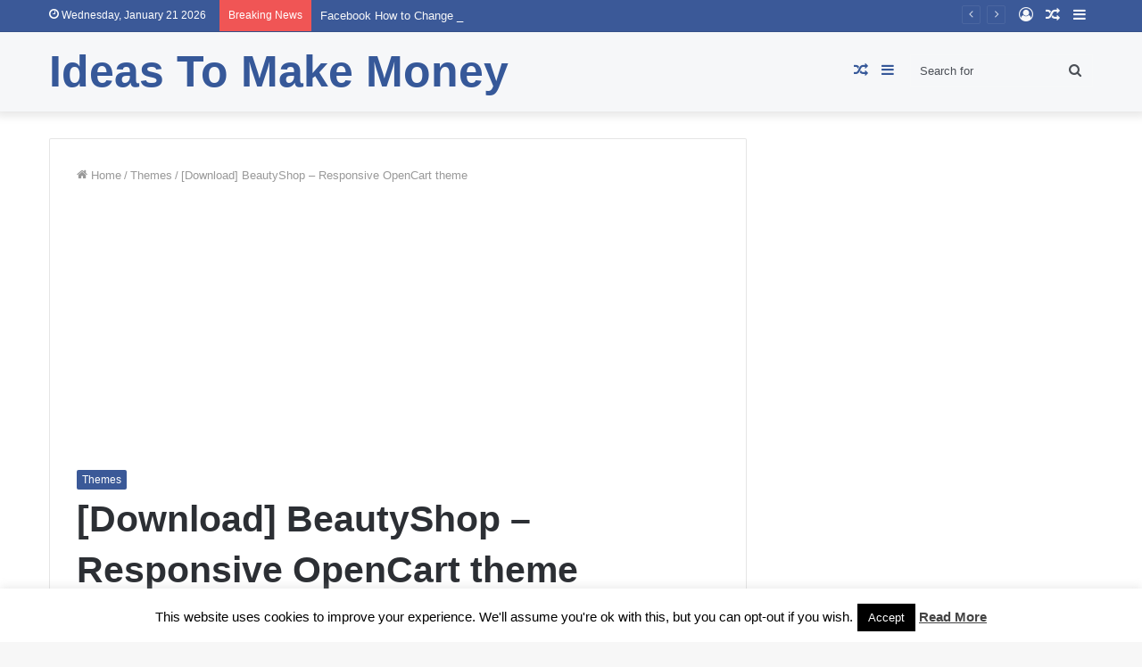

--- FILE ---
content_type: text/html; charset=UTF-8
request_url: https://moneysoe.com/download-beautyshop-responsive-opencart-theme/
body_size: 44271
content:
<!DOCTYPE html>
<html lang="en-US" class="" data-skin="light" prefix="og: http://ogp.me/ns#"
	prefix="og: https://ogp.me/ns#" >
<head>
	<meta charset="UTF-8" />
	<link rel="profile" href="https://gmpg.org/xfn/11" />
	<link rel="pingback" href="https://moneysoe.com/xmlrpc.php" />
	<title>[Download] BeautyShop – Responsive OpenCart theme | Ideas To Make Money</title>

<meta http-equiv='x-dns-prefetch-control' content='on'>
<link rel='dns-prefetch' href='//cdnjs.cloudflare.com' />
<link rel='dns-prefetch' href='//ajax.googleapis.com' />
<link rel='dns-prefetch' href='//fonts.googleapis.com' />
<link rel='dns-prefetch' href='//fonts.gstatic.com' />
<link rel='dns-prefetch' href='//s.gravatar.com' />
<link rel='dns-prefetch' href='//www.google-analytics.com' />
<link rel='preload' as='font' href='https://moneysoe.com/wp-content/themes/jannah/assets/fonts/tielabs-fonticon/tielabs-fonticon.woff' type='font/woff' crossorigin='anonymous' />
<link rel='preload' as='font' href='https://moneysoe.com/wp-content/themes/jannah/assets/fonts/fontawesome/fa-solid-900.woff2' type='font/woff2' crossorigin='anonymous' />
<link rel='preload' as='font' href='https://moneysoe.com/wp-content/themes/jannah/assets/fonts/fontawesome/fa-brands-400.woff2' type='font/woff2' crossorigin='anonymous' />
<link rel='preload' as='font' href='https://moneysoe.com/wp-content/themes/jannah/assets/fonts/fontawesome/fa-regular-400.woff2' type='font/woff2' crossorigin='anonymous' />
<meta name='robots' content='max-image-preview:large' />
	<style>img:is([sizes="auto" i], [sizes^="auto," i]) { contain-intrinsic-size: 3000px 1500px }</style>
	
<!-- All in One SEO Pack Pro 3.2.10 by Michael Torbert of Semper Fi Web Design[280,370] -->
<!-- Debug String: APJEHKEJQT0QRTVU9SJ3MUBM8DC -->
<meta name="description"  content="LIVE PREVIEWBUY FOR $35 BeautyShop – Premium Responsive OpenCart theme with powerful admin panel, different layouts, RTL support and unlimited colors!" />

<meta name="keywords"  content="admin module,control panel,e-commerce,e-shop,electronics,fashion,google fonts,opencart,shop,theme admin,unlimited colors" />

<script type="application/ld+json" class="aioseop-schema">{"@context":"https://schema.org","@graph":[{"@type":"Organization","@id":"https://moneysoe.com/#organization","url":"https://moneysoe.com/","name":"Ideas To Make Money","sameAs":[]},{"@type":"WebSite","@id":"https://moneysoe.com/#website","url":"https://moneysoe.com/","name":"Ideas To Make Money","publisher":{"@id":"https://moneysoe.com/#organization"}},{"@type":"WebPage","@id":"https://moneysoe.com/download-beautyshop-responsive-opencart-theme/#webpage","url":"https://moneysoe.com/download-beautyshop-responsive-opencart-theme/","inLanguage":"en-US","name":"[Download] BeautyShop &#8211; Responsive OpenCart theme","isPartOf":{"@id":"https://moneysoe.com/#website"},"image":{"@type":"ImageObject","@id":"https://moneysoe.com/download-beautyshop-responsive-opencart-theme/#primaryimage","url":"https://moneysoe.com/wp-content/uploads/2020/03/Download-BeautyShop-Responsive-OpenCart-theme.png","width":590,"height":300},"primaryImageOfPage":{"@id":"https://moneysoe.com/download-beautyshop-responsive-opencart-theme/#primaryimage"},"datePublished":"2020-03-08T22:23:45+00:00","dateModified":"2020-03-08T22:23:45+00:00"},{"@type":"Article","@id":"https://moneysoe.com/download-beautyshop-responsive-opencart-theme/#article","isPartOf":{"@id":"https://moneysoe.com/download-beautyshop-responsive-opencart-theme/#webpage"},"author":{"@id":"https://moneysoe.com/author/admin/#author"},"headline":"[Download] BeautyShop &#8211; Responsive OpenCart theme","datePublished":"2020-03-08T22:23:45+00:00","dateModified":"2020-03-08T22:23:45+00:00","commentCount":0,"mainEntityOfPage":{"@id":"https://moneysoe.com/download-beautyshop-responsive-opencart-theme/#webpage"},"publisher":{"@id":"https://moneysoe.com/#organization"},"articleSection":"Themes, admin module, control panel, E-commerce, e-shop, electronics, fashion, google fonts, opencart, shop, theme admin, unlimited colors","image":{"@type":"ImageObject","@id":"https://moneysoe.com/download-beautyshop-responsive-opencart-theme/#primaryimage","url":"https://moneysoe.com/wp-content/uploads/2020/03/Download-BeautyShop-Responsive-OpenCart-theme.png","width":590,"height":300}},{"@type":"Person","@id":"https://moneysoe.com/author/admin/#author","name":"Andrew Stratton","sameAs":[],"image":{"@type":"ImageObject","@id":"https://moneysoe.com/#personlogo","url":"https://secure.gravatar.com/avatar/181bcc1f03dffdc4760b464c2f850983?s=96&d=mm&r=g","width":96,"height":96,"caption":"Andrew Stratton"}}]}</script>
<link rel="canonical" href="https://moneysoe.com/download-beautyshop-responsive-opencart-theme/" />
<meta property="og:type" content="article" />
<meta property="og:title" content="[Download] BeautyShop – Responsive OpenCart theme | Ideas To Make Money" />
<meta property="og:description" content="LIVE PREVIEWBUY FOR $35 BeautyShop – Premium Responsive OpenCart theme with powerful admin panel, different layouts, RTL support and unlimited colors! BeautyShop is a universal 100% responsive OpenCar" />
<meta property="og:url" content="https://moneysoe.com/download-beautyshop-responsive-opencart-theme/" />
<meta property="og:site_name" content="Moneyseo News" />
<meta property="og:image" content="https://moneysoe.com/wp-content/uploads/2020/03/Download-BeautyShop-Responsive-OpenCart-theme.png" />
<meta property="article:published_time" content="2020-03-08T22:23:45Z" />
<meta property="article:modified_time" content="2020-03-08T22:23:45Z" />
<meta property="og:image:secure_url" content="https://moneysoe.com/wp-content/uploads/2020/03/Download-BeautyShop-Responsive-OpenCart-theme.png" />
<meta name="twitter:card" content="summary_large_image" />
<meta name="twitter:title" content="[Download] BeautyShop – Responsive OpenCart theme | Ideas To Make Mone" />
<meta name="twitter:description" content="LIVE PREVIEWBUY FOR $35 BeautyShop – Premium Responsive OpenCart theme with powerful admin panel, different layouts, RTL support and unlimited colors! BeautyShop is a universal 100% responsive OpenCar" />
<meta name="twitter:image" content="https://moneysoe.com/wp-content/uploads/2020/03/Download-BeautyShop-Responsive-OpenCart-theme.png" />
<!-- All in One SEO Pack Pro -->
<link rel="alternate" type="application/rss+xml" title="Ideas To Make Money &raquo; Feed" href="https://moneysoe.com/feed/" />
<link rel="alternate" type="application/rss+xml" title="Ideas To Make Money &raquo; Comments Feed" href="https://moneysoe.com/comments/feed/" />
<link rel="alternate" type="application/rss+xml" title="Ideas To Make Money &raquo; [Download] BeautyShop &#8211; Responsive OpenCart theme Comments Feed" href="https://moneysoe.com/download-beautyshop-responsive-opencart-theme/feed/" />

<meta property="og:title" content="[Download] BeautyShop &#8211; Responsive OpenCart theme - Ideas To Make Money" />
<meta property="og:type" content="article" />
<meta property="og:description" content="LIVE PREVIEWBUY FOR $35 BeautyShop &#8211; Premium Responsive OpenCart theme with powerful admin pan" />
<meta property="og:url" content="https://moneysoe.com/download-beautyshop-responsive-opencart-theme/" />
<meta property="og:site_name" content="Ideas To Make Money" />
<meta property="og:image" content="https://moneysoe.com/wp-content/uploads/2020/03/Download-BeautyShop-Responsive-OpenCart-theme.png" />
<script type="text/javascript">
/* <![CDATA[ */
window._wpemojiSettings = {"baseUrl":"https:\/\/s.w.org\/images\/core\/emoji\/15.0.3\/72x72\/","ext":".png","svgUrl":"https:\/\/s.w.org\/images\/core\/emoji\/15.0.3\/svg\/","svgExt":".svg","source":{"concatemoji":"https:\/\/moneysoe.com\/wp-includes\/js\/wp-emoji-release.min.js?ver=6.7.4"}};
/*! This file is auto-generated */
!function(i,n){var o,s,e;function c(e){try{var t={supportTests:e,timestamp:(new Date).valueOf()};sessionStorage.setItem(o,JSON.stringify(t))}catch(e){}}function p(e,t,n){e.clearRect(0,0,e.canvas.width,e.canvas.height),e.fillText(t,0,0);var t=new Uint32Array(e.getImageData(0,0,e.canvas.width,e.canvas.height).data),r=(e.clearRect(0,0,e.canvas.width,e.canvas.height),e.fillText(n,0,0),new Uint32Array(e.getImageData(0,0,e.canvas.width,e.canvas.height).data));return t.every(function(e,t){return e===r[t]})}function u(e,t,n){switch(t){case"flag":return n(e,"\ud83c\udff3\ufe0f\u200d\u26a7\ufe0f","\ud83c\udff3\ufe0f\u200b\u26a7\ufe0f")?!1:!n(e,"\ud83c\uddfa\ud83c\uddf3","\ud83c\uddfa\u200b\ud83c\uddf3")&&!n(e,"\ud83c\udff4\udb40\udc67\udb40\udc62\udb40\udc65\udb40\udc6e\udb40\udc67\udb40\udc7f","\ud83c\udff4\u200b\udb40\udc67\u200b\udb40\udc62\u200b\udb40\udc65\u200b\udb40\udc6e\u200b\udb40\udc67\u200b\udb40\udc7f");case"emoji":return!n(e,"\ud83d\udc26\u200d\u2b1b","\ud83d\udc26\u200b\u2b1b")}return!1}function f(e,t,n){var r="undefined"!=typeof WorkerGlobalScope&&self instanceof WorkerGlobalScope?new OffscreenCanvas(300,150):i.createElement("canvas"),a=r.getContext("2d",{willReadFrequently:!0}),o=(a.textBaseline="top",a.font="600 32px Arial",{});return e.forEach(function(e){o[e]=t(a,e,n)}),o}function t(e){var t=i.createElement("script");t.src=e,t.defer=!0,i.head.appendChild(t)}"undefined"!=typeof Promise&&(o="wpEmojiSettingsSupports",s=["flag","emoji"],n.supports={everything:!0,everythingExceptFlag:!0},e=new Promise(function(e){i.addEventListener("DOMContentLoaded",e,{once:!0})}),new Promise(function(t){var n=function(){try{var e=JSON.parse(sessionStorage.getItem(o));if("object"==typeof e&&"number"==typeof e.timestamp&&(new Date).valueOf()<e.timestamp+604800&&"object"==typeof e.supportTests)return e.supportTests}catch(e){}return null}();if(!n){if("undefined"!=typeof Worker&&"undefined"!=typeof OffscreenCanvas&&"undefined"!=typeof URL&&URL.createObjectURL&&"undefined"!=typeof Blob)try{var e="postMessage("+f.toString()+"("+[JSON.stringify(s),u.toString(),p.toString()].join(",")+"));",r=new Blob([e],{type:"text/javascript"}),a=new Worker(URL.createObjectURL(r),{name:"wpTestEmojiSupports"});return void(a.onmessage=function(e){c(n=e.data),a.terminate(),t(n)})}catch(e){}c(n=f(s,u,p))}t(n)}).then(function(e){for(var t in e)n.supports[t]=e[t],n.supports.everything=n.supports.everything&&n.supports[t],"flag"!==t&&(n.supports.everythingExceptFlag=n.supports.everythingExceptFlag&&n.supports[t]);n.supports.everythingExceptFlag=n.supports.everythingExceptFlag&&!n.supports.flag,n.DOMReady=!1,n.readyCallback=function(){n.DOMReady=!0}}).then(function(){return e}).then(function(){var e;n.supports.everything||(n.readyCallback(),(e=n.source||{}).concatemoji?t(e.concatemoji):e.wpemoji&&e.twemoji&&(t(e.twemoji),t(e.wpemoji)))}))}((window,document),window._wpemojiSettings);
/* ]]> */
</script>

<style id='wp-emoji-styles-inline-css' type='text/css'>

	img.wp-smiley, img.emoji {
		display: inline !important;
		border: none !important;
		box-shadow: none !important;
		height: 1em !important;
		width: 1em !important;
		margin: 0 0.07em !important;
		vertical-align: -0.1em !important;
		background: none !important;
		padding: 0 !important;
	}
</style>
<style id='classic-theme-styles-inline-css' type='text/css'>
/*! This file is auto-generated */
.wp-block-button__link{color:#fff;background-color:#32373c;border-radius:9999px;box-shadow:none;text-decoration:none;padding:calc(.667em + 2px) calc(1.333em + 2px);font-size:1.125em}.wp-block-file__button{background:#32373c;color:#fff;text-decoration:none}
</style>
<style id='global-styles-inline-css' type='text/css'>
:root{--wp--preset--aspect-ratio--square: 1;--wp--preset--aspect-ratio--4-3: 4/3;--wp--preset--aspect-ratio--3-4: 3/4;--wp--preset--aspect-ratio--3-2: 3/2;--wp--preset--aspect-ratio--2-3: 2/3;--wp--preset--aspect-ratio--16-9: 16/9;--wp--preset--aspect-ratio--9-16: 9/16;--wp--preset--color--black: #000000;--wp--preset--color--cyan-bluish-gray: #abb8c3;--wp--preset--color--white: #ffffff;--wp--preset--color--pale-pink: #f78da7;--wp--preset--color--vivid-red: #cf2e2e;--wp--preset--color--luminous-vivid-orange: #ff6900;--wp--preset--color--luminous-vivid-amber: #fcb900;--wp--preset--color--light-green-cyan: #7bdcb5;--wp--preset--color--vivid-green-cyan: #00d084;--wp--preset--color--pale-cyan-blue: #8ed1fc;--wp--preset--color--vivid-cyan-blue: #0693e3;--wp--preset--color--vivid-purple: #9b51e0;--wp--preset--gradient--vivid-cyan-blue-to-vivid-purple: linear-gradient(135deg,rgba(6,147,227,1) 0%,rgb(155,81,224) 100%);--wp--preset--gradient--light-green-cyan-to-vivid-green-cyan: linear-gradient(135deg,rgb(122,220,180) 0%,rgb(0,208,130) 100%);--wp--preset--gradient--luminous-vivid-amber-to-luminous-vivid-orange: linear-gradient(135deg,rgba(252,185,0,1) 0%,rgba(255,105,0,1) 100%);--wp--preset--gradient--luminous-vivid-orange-to-vivid-red: linear-gradient(135deg,rgba(255,105,0,1) 0%,rgb(207,46,46) 100%);--wp--preset--gradient--very-light-gray-to-cyan-bluish-gray: linear-gradient(135deg,rgb(238,238,238) 0%,rgb(169,184,195) 100%);--wp--preset--gradient--cool-to-warm-spectrum: linear-gradient(135deg,rgb(74,234,220) 0%,rgb(151,120,209) 20%,rgb(207,42,186) 40%,rgb(238,44,130) 60%,rgb(251,105,98) 80%,rgb(254,248,76) 100%);--wp--preset--gradient--blush-light-purple: linear-gradient(135deg,rgb(255,206,236) 0%,rgb(152,150,240) 100%);--wp--preset--gradient--blush-bordeaux: linear-gradient(135deg,rgb(254,205,165) 0%,rgb(254,45,45) 50%,rgb(107,0,62) 100%);--wp--preset--gradient--luminous-dusk: linear-gradient(135deg,rgb(255,203,112) 0%,rgb(199,81,192) 50%,rgb(65,88,208) 100%);--wp--preset--gradient--pale-ocean: linear-gradient(135deg,rgb(255,245,203) 0%,rgb(182,227,212) 50%,rgb(51,167,181) 100%);--wp--preset--gradient--electric-grass: linear-gradient(135deg,rgb(202,248,128) 0%,rgb(113,206,126) 100%);--wp--preset--gradient--midnight: linear-gradient(135deg,rgb(2,3,129) 0%,rgb(40,116,252) 100%);--wp--preset--font-size--small: 13px;--wp--preset--font-size--medium: 20px;--wp--preset--font-size--large: 36px;--wp--preset--font-size--x-large: 42px;--wp--preset--spacing--20: 0.44rem;--wp--preset--spacing--30: 0.67rem;--wp--preset--spacing--40: 1rem;--wp--preset--spacing--50: 1.5rem;--wp--preset--spacing--60: 2.25rem;--wp--preset--spacing--70: 3.38rem;--wp--preset--spacing--80: 5.06rem;--wp--preset--shadow--natural: 6px 6px 9px rgba(0, 0, 0, 0.2);--wp--preset--shadow--deep: 12px 12px 50px rgba(0, 0, 0, 0.4);--wp--preset--shadow--sharp: 6px 6px 0px rgba(0, 0, 0, 0.2);--wp--preset--shadow--outlined: 6px 6px 0px -3px rgba(255, 255, 255, 1), 6px 6px rgba(0, 0, 0, 1);--wp--preset--shadow--crisp: 6px 6px 0px rgba(0, 0, 0, 1);}:where(.is-layout-flex){gap: 0.5em;}:where(.is-layout-grid){gap: 0.5em;}body .is-layout-flex{display: flex;}.is-layout-flex{flex-wrap: wrap;align-items: center;}.is-layout-flex > :is(*, div){margin: 0;}body .is-layout-grid{display: grid;}.is-layout-grid > :is(*, div){margin: 0;}:where(.wp-block-columns.is-layout-flex){gap: 2em;}:where(.wp-block-columns.is-layout-grid){gap: 2em;}:where(.wp-block-post-template.is-layout-flex){gap: 1.25em;}:where(.wp-block-post-template.is-layout-grid){gap: 1.25em;}.has-black-color{color: var(--wp--preset--color--black) !important;}.has-cyan-bluish-gray-color{color: var(--wp--preset--color--cyan-bluish-gray) !important;}.has-white-color{color: var(--wp--preset--color--white) !important;}.has-pale-pink-color{color: var(--wp--preset--color--pale-pink) !important;}.has-vivid-red-color{color: var(--wp--preset--color--vivid-red) !important;}.has-luminous-vivid-orange-color{color: var(--wp--preset--color--luminous-vivid-orange) !important;}.has-luminous-vivid-amber-color{color: var(--wp--preset--color--luminous-vivid-amber) !important;}.has-light-green-cyan-color{color: var(--wp--preset--color--light-green-cyan) !important;}.has-vivid-green-cyan-color{color: var(--wp--preset--color--vivid-green-cyan) !important;}.has-pale-cyan-blue-color{color: var(--wp--preset--color--pale-cyan-blue) !important;}.has-vivid-cyan-blue-color{color: var(--wp--preset--color--vivid-cyan-blue) !important;}.has-vivid-purple-color{color: var(--wp--preset--color--vivid-purple) !important;}.has-black-background-color{background-color: var(--wp--preset--color--black) !important;}.has-cyan-bluish-gray-background-color{background-color: var(--wp--preset--color--cyan-bluish-gray) !important;}.has-white-background-color{background-color: var(--wp--preset--color--white) !important;}.has-pale-pink-background-color{background-color: var(--wp--preset--color--pale-pink) !important;}.has-vivid-red-background-color{background-color: var(--wp--preset--color--vivid-red) !important;}.has-luminous-vivid-orange-background-color{background-color: var(--wp--preset--color--luminous-vivid-orange) !important;}.has-luminous-vivid-amber-background-color{background-color: var(--wp--preset--color--luminous-vivid-amber) !important;}.has-light-green-cyan-background-color{background-color: var(--wp--preset--color--light-green-cyan) !important;}.has-vivid-green-cyan-background-color{background-color: var(--wp--preset--color--vivid-green-cyan) !important;}.has-pale-cyan-blue-background-color{background-color: var(--wp--preset--color--pale-cyan-blue) !important;}.has-vivid-cyan-blue-background-color{background-color: var(--wp--preset--color--vivid-cyan-blue) !important;}.has-vivid-purple-background-color{background-color: var(--wp--preset--color--vivid-purple) !important;}.has-black-border-color{border-color: var(--wp--preset--color--black) !important;}.has-cyan-bluish-gray-border-color{border-color: var(--wp--preset--color--cyan-bluish-gray) !important;}.has-white-border-color{border-color: var(--wp--preset--color--white) !important;}.has-pale-pink-border-color{border-color: var(--wp--preset--color--pale-pink) !important;}.has-vivid-red-border-color{border-color: var(--wp--preset--color--vivid-red) !important;}.has-luminous-vivid-orange-border-color{border-color: var(--wp--preset--color--luminous-vivid-orange) !important;}.has-luminous-vivid-amber-border-color{border-color: var(--wp--preset--color--luminous-vivid-amber) !important;}.has-light-green-cyan-border-color{border-color: var(--wp--preset--color--light-green-cyan) !important;}.has-vivid-green-cyan-border-color{border-color: var(--wp--preset--color--vivid-green-cyan) !important;}.has-pale-cyan-blue-border-color{border-color: var(--wp--preset--color--pale-cyan-blue) !important;}.has-vivid-cyan-blue-border-color{border-color: var(--wp--preset--color--vivid-cyan-blue) !important;}.has-vivid-purple-border-color{border-color: var(--wp--preset--color--vivid-purple) !important;}.has-vivid-cyan-blue-to-vivid-purple-gradient-background{background: var(--wp--preset--gradient--vivid-cyan-blue-to-vivid-purple) !important;}.has-light-green-cyan-to-vivid-green-cyan-gradient-background{background: var(--wp--preset--gradient--light-green-cyan-to-vivid-green-cyan) !important;}.has-luminous-vivid-amber-to-luminous-vivid-orange-gradient-background{background: var(--wp--preset--gradient--luminous-vivid-amber-to-luminous-vivid-orange) !important;}.has-luminous-vivid-orange-to-vivid-red-gradient-background{background: var(--wp--preset--gradient--luminous-vivid-orange-to-vivid-red) !important;}.has-very-light-gray-to-cyan-bluish-gray-gradient-background{background: var(--wp--preset--gradient--very-light-gray-to-cyan-bluish-gray) !important;}.has-cool-to-warm-spectrum-gradient-background{background: var(--wp--preset--gradient--cool-to-warm-spectrum) !important;}.has-blush-light-purple-gradient-background{background: var(--wp--preset--gradient--blush-light-purple) !important;}.has-blush-bordeaux-gradient-background{background: var(--wp--preset--gradient--blush-bordeaux) !important;}.has-luminous-dusk-gradient-background{background: var(--wp--preset--gradient--luminous-dusk) !important;}.has-pale-ocean-gradient-background{background: var(--wp--preset--gradient--pale-ocean) !important;}.has-electric-grass-gradient-background{background: var(--wp--preset--gradient--electric-grass) !important;}.has-midnight-gradient-background{background: var(--wp--preset--gradient--midnight) !important;}.has-small-font-size{font-size: var(--wp--preset--font-size--small) !important;}.has-medium-font-size{font-size: var(--wp--preset--font-size--medium) !important;}.has-large-font-size{font-size: var(--wp--preset--font-size--large) !important;}.has-x-large-font-size{font-size: var(--wp--preset--font-size--x-large) !important;}
:where(.wp-block-post-template.is-layout-flex){gap: 1.25em;}:where(.wp-block-post-template.is-layout-grid){gap: 1.25em;}
:where(.wp-block-columns.is-layout-flex){gap: 2em;}:where(.wp-block-columns.is-layout-grid){gap: 2em;}
:root :where(.wp-block-pullquote){font-size: 1.5em;line-height: 1.6;}
</style>
<link rel='stylesheet' id='dashicons-css' href='https://moneysoe.com/wp-includes/css/dashicons.min.css?ver=6.7.4' type='text/css' media='all' />
<link rel='stylesheet' id='admin-bar-css' href='https://moneysoe.com/wp-includes/css/admin-bar.min.css?ver=6.7.4' type='text/css' media='all' />
<style id='admin-bar-inline-css' type='text/css'>

    /* Hide CanvasJS credits for P404 charts specifically */
    #p404RedirectChart .canvasjs-chart-credit {
        display: none !important;
    }
    
    #p404RedirectChart canvas {
        border-radius: 6px;
    }

    .p404-redirect-adminbar-weekly-title {
        font-weight: bold;
        font-size: 14px;
        color: #fff;
        margin-bottom: 6px;
    }

    #wpadminbar #wp-admin-bar-p404_free_top_button .ab-icon:before {
        content: "\f103";
        color: #dc3545;
        top: 3px;
    }
    
    #wp-admin-bar-p404_free_top_button .ab-item {
        min-width: 80px !important;
        padding: 0px !important;
    }
    
    /* Ensure proper positioning and z-index for P404 dropdown */
    .p404-redirect-adminbar-dropdown-wrap { 
        min-width: 0; 
        padding: 0;
        position: static !important;
    }
    
    #wpadminbar #wp-admin-bar-p404_free_top_button_dropdown {
        position: static !important;
    }
    
    #wpadminbar #wp-admin-bar-p404_free_top_button_dropdown .ab-item {
        padding: 0 !important;
        margin: 0 !important;
    }
    
    .p404-redirect-dropdown-container {
        min-width: 340px;
        padding: 18px 18px 12px 18px;
        background: #23282d !important;
        color: #fff;
        border-radius: 12px;
        box-shadow: 0 8px 32px rgba(0,0,0,0.25);
        margin-top: 10px;
        position: relative !important;
        z-index: 999999 !important;
        display: block !important;
        border: 1px solid #444;
    }
    
    /* Ensure P404 dropdown appears on hover */
    #wpadminbar #wp-admin-bar-p404_free_top_button .p404-redirect-dropdown-container { 
        display: none !important;
    }
    
    #wpadminbar #wp-admin-bar-p404_free_top_button:hover .p404-redirect-dropdown-container { 
        display: block !important;
    }
    
    #wpadminbar #wp-admin-bar-p404_free_top_button:hover #wp-admin-bar-p404_free_top_button_dropdown .p404-redirect-dropdown-container {
        display: block !important;
    }
    
    .p404-redirect-card {
        background: #2c3338;
        border-radius: 8px;
        padding: 18px 18px 12px 18px;
        box-shadow: 0 2px 8px rgba(0,0,0,0.07);
        display: flex;
        flex-direction: column;
        align-items: flex-start;
        border: 1px solid #444;
    }
    
    .p404-redirect-btn {
        display: inline-block;
        background: #dc3545;
        color: #fff !important;
        font-weight: bold;
        padding: 5px 22px;
        border-radius: 8px;
        text-decoration: none;
        font-size: 17px;
        transition: background 0.2s, box-shadow 0.2s;
        margin-top: 8px;
        box-shadow: 0 2px 8px rgba(220,53,69,0.15);
        text-align: center;
        line-height: 1.6;
    }
    
    .p404-redirect-btn:hover {
        background: #c82333;
        color: #fff !important;
        box-shadow: 0 4px 16px rgba(220,53,69,0.25);
    }
    
    /* Prevent conflicts with other admin bar dropdowns */
    #wpadminbar .ab-top-menu > li:hover > .ab-item,
    #wpadminbar .ab-top-menu > li.hover > .ab-item {
        z-index: auto;
    }
    
    #wpadminbar #wp-admin-bar-p404_free_top_button:hover > .ab-item {
        z-index: 999998 !important;
    }
    
</style>
<link rel='stylesheet' id='cookie-law-info-css' href='https://moneysoe.com/wp-content/plugins/cookie-law-info/legacy/public/css/cookie-law-info-public.css?ver=3.3.9.1' type='text/css' media='all' />
<link rel='stylesheet' id='cookie-law-info-gdpr-css' href='https://moneysoe.com/wp-content/plugins/cookie-law-info/legacy/public/css/cookie-law-info-gdpr.css?ver=3.3.9.1' type='text/css' media='all' />
<link rel='stylesheet' id='taqyeem-buttons-style-css' href='https://moneysoe.com/wp-content/plugins/taqyeem-buttons/assets/style.css?ver=6.7.4' type='text/css' media='all' />
<link rel='stylesheet' id='tie-css-base-css' href='https://moneysoe.com/wp-content/themes/jannah/assets/css/base.min.css?ver=5.0.7' type='text/css' media='all' />
<link rel='stylesheet' id='tie-css-styles-css' href='https://moneysoe.com/wp-content/themes/jannah/assets/css/style.min.css?ver=5.0.7' type='text/css' media='all' />
<link rel='stylesheet' id='tie-css-widgets-css' href='https://moneysoe.com/wp-content/themes/jannah/assets/css/widgets.min.css?ver=5.0.7' type='text/css' media='all' />
<link rel='stylesheet' id='tie-css-helpers-css' href='https://moneysoe.com/wp-content/themes/jannah/assets/css/helpers.min.css?ver=5.0.7' type='text/css' media='all' />
<link rel='stylesheet' id='tie-fontawesome5-css' href='https://moneysoe.com/wp-content/themes/jannah/assets/css/fontawesome.css?ver=5.0.7' type='text/css' media='all' />
<link rel='stylesheet' id='tie-css-ilightbox-css' href='https://moneysoe.com/wp-content/themes/jannah/assets/ilightbox/dark-skin/skin.css?ver=5.0.7' type='text/css' media='all' />
<link rel='stylesheet' id='tie-css-shortcodes-css' href='https://moneysoe.com/wp-content/themes/jannah/assets/css/plugins/shortcodes.min.css?ver=5.0.7' type='text/css' media='all' />
<link rel='stylesheet' id='tie-css-single-css' href='https://moneysoe.com/wp-content/themes/jannah/assets/css/single.min.css?ver=5.0.7' type='text/css' media='all' />
<link rel='stylesheet' id='tie-css-print-css' href='https://moneysoe.com/wp-content/themes/jannah/assets/css/print.css?ver=5.0.7' type='text/css' media='print' />
<link rel='stylesheet' id='taqyeem-styles-css' href='https://moneysoe.com/wp-content/themes/jannah/assets/css/plugins/taqyeem.min.css?ver=5.0.7' type='text/css' media='all' />
<style id='taqyeem-styles-inline-css' type='text/css'>
.brand-title,a:hover,.tie-popup-search-submit,#logo.text-logo a,.theme-header nav .components #search-submit:hover,.theme-header .header-nav .components > li:hover > a,.theme-header .header-nav .components li a:hover,.main-menu ul.cats-vertical li a.is-active,.main-menu ul.cats-vertical li a:hover,.main-nav li.mega-menu .post-meta a:hover,.main-nav li.mega-menu .post-box-title a:hover,.search-in-main-nav.autocomplete-suggestions a:hover,#main-nav .menu ul li:hover > a,#main-nav .menu ul li.current-menu-item:not(.mega-link-column) > a,.top-nav .menu li:hover > a,.top-nav .menu > .tie-current-menu > a,.search-in-top-nav.autocomplete-suggestions .post-title a:hover,div.mag-box .mag-box-options .mag-box-filter-links a.active,.mag-box-filter-links .flexMenu-viewMore:hover > a,.stars-rating-active,body .tabs.tabs .active > a,.video-play-icon,.spinner-circle:after,#go-to-content:hover,.comment-list .comment-author .fn,.commentlist .comment-author .fn,blockquote::before,blockquote cite,blockquote.quote-simple p,.multiple-post-pages a:hover,#story-index li .is-current,.latest-tweets-widget .twitter-icon-wrap span,.wide-slider-nav-wrapper .slide,.wide-next-prev-slider-wrapper .tie-slider-nav li:hover span,.review-final-score h3,#mobile-menu-icon:hover .menu-text,.entry a,.entry .post-bottom-meta a:hover,.comment-list .comment-content a,q a,blockquote a,.widget.tie-weather-widget .icon-basecloud-bg:after,.site-footer a:hover,.site-footer .stars-rating-active,.site-footer .twitter-icon-wrap span,.site-info a:hover{color: #3b5998;}#instagram-link a:hover{color: #3b5998 !important;border-color: #3b5998 !important;}#theme-header #main-nav .spinner-circle:after{color: #3b5998;}[type='submit'],.button,.generic-button a,.generic-button button,.theme-header .header-nav .comp-sub-menu a.button.guest-btn:hover,.theme-header .header-nav .comp-sub-menu a.checkout-button,nav.main-nav .menu > li.tie-current-menu > a,nav.main-nav .menu > li:hover > a,.main-menu .mega-links-head:after,.main-nav .mega-menu.mega-cat .cats-horizontal li a.is-active,#mobile-menu-icon:hover .nav-icon,#mobile-menu-icon:hover .nav-icon:before,#mobile-menu-icon:hover .nav-icon:after,.search-in-main-nav.autocomplete-suggestions a.button,.search-in-top-nav.autocomplete-suggestions a.button,.spinner > div,.post-cat,.pages-numbers li.current span,.multiple-post-pages > span,#tie-wrapper .mejs-container .mejs-controls,.mag-box-filter-links a:hover,.slider-arrow-nav a:not(.pagination-disabled):hover,.comment-list .reply a:hover,.commentlist .reply a:hover,#reading-position-indicator,#story-index-icon,.videos-block .playlist-title,.review-percentage .review-item span span,.tie-slick-dots li.slick-active button,.tie-slick-dots li button:hover,.digital-rating-static,.timeline-widget li a:hover .date:before,#wp-calendar #today,.posts-list-counter li:before,.cat-counter a + span,.tie-slider-nav li span:hover,.fullwidth-area .widget_tag_cloud .tagcloud a:hover,.magazine2:not(.block-head-4) .dark-widgetized-area ul.tabs a:hover,.magazine2:not(.block-head-4) .dark-widgetized-area ul.tabs .active a,.magazine1 .dark-widgetized-area ul.tabs a:hover,.magazine1 .dark-widgetized-area ul.tabs .active a,.block-head-4.magazine2 .dark-widgetized-area .tabs.tabs .active a,.block-head-4.magazine2 .dark-widgetized-area .tabs > .active a:before,.block-head-4.magazine2 .dark-widgetized-area .tabs > .active a:after,.demo_store,.demo #logo:after,.demo #sticky-logo:after,.widget.tie-weather-widget,span.video-close-btn:hover,#go-to-top,.latest-tweets-widget .slider-links .button:not(:hover){background-color: #3b5998;color: #FFFFFF;}.tie-weather-widget .widget-title .the-subtitle,.block-head-4.magazine2 #footer .tabs .active a:hover{color: #FFFFFF;}pre,code,.pages-numbers li.current span,.theme-header .header-nav .comp-sub-menu a.button.guest-btn:hover,.multiple-post-pages > span,.post-content-slideshow .tie-slider-nav li span:hover,#tie-body .tie-slider-nav li > span:hover,.slider-arrow-nav a:not(.pagination-disabled):hover,.main-nav .mega-menu.mega-cat .cats-horizontal li a.is-active,.main-nav .mega-menu.mega-cat .cats-horizontal li a:hover,.main-menu .menu > li > .menu-sub-content{border-color: #3b5998;}.main-menu .menu > li.tie-current-menu{border-bottom-color: #3b5998;}.top-nav .menu li.tie-current-menu > a:before,.top-nav .menu li.menu-item-has-children:hover > a:before{border-top-color: #3b5998;}.main-nav .main-menu .menu > li.tie-current-menu > a:before,.main-nav .main-menu .menu > li:hover > a:before{border-top-color: #FFFFFF;}header.main-nav-light .main-nav .menu-item-has-children li:hover > a:before,header.main-nav-light .main-nav .mega-menu li:hover > a:before{border-left-color: #3b5998;}.rtl header.main-nav-light .main-nav .menu-item-has-children li:hover > a:before,.rtl header.main-nav-light .main-nav .mega-menu li:hover > a:before{border-right-color: #3b5998;border-left-color: transparent;}.top-nav ul.menu li .menu-item-has-children:hover > a:before{border-top-color: transparent;border-left-color: #3b5998;}.rtl .top-nav ul.menu li .menu-item-has-children:hover > a:before{border-left-color: transparent;border-right-color: #3b5998;}::-moz-selection{background-color: #3b5998;color: #FFFFFF;}::selection{background-color: #3b5998;color: #FFFFFF;}circle.circle_bar{stroke: #3b5998;}#reading-position-indicator{box-shadow: 0 0 10px rgba( 59,89,152,0.7);}#logo.text-logo a:hover,.entry a:hover,.comment-list .comment-content a:hover,.block-head-4.magazine2 .site-footer .tabs li a:hover,q a:hover,blockquote a:hover{color: #092766;}.button:hover,input[type='submit']:hover,.generic-button a:hover,.generic-button button:hover,a.post-cat:hover,.site-footer .button:hover,.site-footer [type='submit']:hover,.search-in-main-nav.autocomplete-suggestions a.button:hover,.search-in-top-nav.autocomplete-suggestions a.button:hover,.theme-header .header-nav .comp-sub-menu a.checkout-button:hover{background-color: #092766;color: #FFFFFF;}.theme-header .header-nav .comp-sub-menu a.checkout-button:not(:hover),.entry a.button{color: #FFFFFF;}#story-index.is-compact .story-index-content{background-color: #3b5998;}#story-index.is-compact .story-index-content a,#story-index.is-compact .story-index-content .is-current{color: #FFFFFF;}#tie-body .mag-box-title h3 a,#tie-body .block-more-button{color: #3b5998;}#tie-body .mag-box-title h3 a:hover,#tie-body .block-more-button:hover{color: #092766;}#tie-body .mag-box-title{color: #3b5998;}#tie-body .mag-box-title:before{border-top-color: #3b5998;}#tie-body .mag-box-title:after,#tie-body #footer .widget-title:after{background-color: #3b5998;}.brand-title,a:hover,.tie-popup-search-submit,#logo.text-logo a,.theme-header nav .components #search-submit:hover,.theme-header .header-nav .components > li:hover > a,.theme-header .header-nav .components li a:hover,.main-menu ul.cats-vertical li a.is-active,.main-menu ul.cats-vertical li a:hover,.main-nav li.mega-menu .post-meta a:hover,.main-nav li.mega-menu .post-box-title a:hover,.search-in-main-nav.autocomplete-suggestions a:hover,#main-nav .menu ul li:hover > a,#main-nav .menu ul li.current-menu-item:not(.mega-link-column) > a,.top-nav .menu li:hover > a,.top-nav .menu > .tie-current-menu > a,.search-in-top-nav.autocomplete-suggestions .post-title a:hover,div.mag-box .mag-box-options .mag-box-filter-links a.active,.mag-box-filter-links .flexMenu-viewMore:hover > a,.stars-rating-active,body .tabs.tabs .active > a,.video-play-icon,.spinner-circle:after,#go-to-content:hover,.comment-list .comment-author .fn,.commentlist .comment-author .fn,blockquote::before,blockquote cite,blockquote.quote-simple p,.multiple-post-pages a:hover,#story-index li .is-current,.latest-tweets-widget .twitter-icon-wrap span,.wide-slider-nav-wrapper .slide,.wide-next-prev-slider-wrapper .tie-slider-nav li:hover span,.review-final-score h3,#mobile-menu-icon:hover .menu-text,.entry a,.entry .post-bottom-meta a:hover,.comment-list .comment-content a,q a,blockquote a,.widget.tie-weather-widget .icon-basecloud-bg:after,.site-footer a:hover,.site-footer .stars-rating-active,.site-footer .twitter-icon-wrap span,.site-info a:hover{color: #3b5998;}#instagram-link a:hover{color: #3b5998 !important;border-color: #3b5998 !important;}#theme-header #main-nav .spinner-circle:after{color: #3b5998;}[type='submit'],.button,.generic-button a,.generic-button button,.theme-header .header-nav .comp-sub-menu a.button.guest-btn:hover,.theme-header .header-nav .comp-sub-menu a.checkout-button,nav.main-nav .menu > li.tie-current-menu > a,nav.main-nav .menu > li:hover > a,.main-menu .mega-links-head:after,.main-nav .mega-menu.mega-cat .cats-horizontal li a.is-active,#mobile-menu-icon:hover .nav-icon,#mobile-menu-icon:hover .nav-icon:before,#mobile-menu-icon:hover .nav-icon:after,.search-in-main-nav.autocomplete-suggestions a.button,.search-in-top-nav.autocomplete-suggestions a.button,.spinner > div,.post-cat,.pages-numbers li.current span,.multiple-post-pages > span,#tie-wrapper .mejs-container .mejs-controls,.mag-box-filter-links a:hover,.slider-arrow-nav a:not(.pagination-disabled):hover,.comment-list .reply a:hover,.commentlist .reply a:hover,#reading-position-indicator,#story-index-icon,.videos-block .playlist-title,.review-percentage .review-item span span,.tie-slick-dots li.slick-active button,.tie-slick-dots li button:hover,.digital-rating-static,.timeline-widget li a:hover .date:before,#wp-calendar #today,.posts-list-counter li:before,.cat-counter a + span,.tie-slider-nav li span:hover,.fullwidth-area .widget_tag_cloud .tagcloud a:hover,.magazine2:not(.block-head-4) .dark-widgetized-area ul.tabs a:hover,.magazine2:not(.block-head-4) .dark-widgetized-area ul.tabs .active a,.magazine1 .dark-widgetized-area ul.tabs a:hover,.magazine1 .dark-widgetized-area ul.tabs .active a,.block-head-4.magazine2 .dark-widgetized-area .tabs.tabs .active a,.block-head-4.magazine2 .dark-widgetized-area .tabs > .active a:before,.block-head-4.magazine2 .dark-widgetized-area .tabs > .active a:after,.demo_store,.demo #logo:after,.demo #sticky-logo:after,.widget.tie-weather-widget,span.video-close-btn:hover,#go-to-top,.latest-tweets-widget .slider-links .button:not(:hover){background-color: #3b5998;color: #FFFFFF;}.tie-weather-widget .widget-title .the-subtitle,.block-head-4.magazine2 #footer .tabs .active a:hover{color: #FFFFFF;}pre,code,.pages-numbers li.current span,.theme-header .header-nav .comp-sub-menu a.button.guest-btn:hover,.multiple-post-pages > span,.post-content-slideshow .tie-slider-nav li span:hover,#tie-body .tie-slider-nav li > span:hover,.slider-arrow-nav a:not(.pagination-disabled):hover,.main-nav .mega-menu.mega-cat .cats-horizontal li a.is-active,.main-nav .mega-menu.mega-cat .cats-horizontal li a:hover,.main-menu .menu > li > .menu-sub-content{border-color: #3b5998;}.main-menu .menu > li.tie-current-menu{border-bottom-color: #3b5998;}.top-nav .menu li.tie-current-menu > a:before,.top-nav .menu li.menu-item-has-children:hover > a:before{border-top-color: #3b5998;}.main-nav .main-menu .menu > li.tie-current-menu > a:before,.main-nav .main-menu .menu > li:hover > a:before{border-top-color: #FFFFFF;}header.main-nav-light .main-nav .menu-item-has-children li:hover > a:before,header.main-nav-light .main-nav .mega-menu li:hover > a:before{border-left-color: #3b5998;}.rtl header.main-nav-light .main-nav .menu-item-has-children li:hover > a:before,.rtl header.main-nav-light .main-nav .mega-menu li:hover > a:before{border-right-color: #3b5998;border-left-color: transparent;}.top-nav ul.menu li .menu-item-has-children:hover > a:before{border-top-color: transparent;border-left-color: #3b5998;}.rtl .top-nav ul.menu li .menu-item-has-children:hover > a:before{border-left-color: transparent;border-right-color: #3b5998;}::-moz-selection{background-color: #3b5998;color: #FFFFFF;}::selection{background-color: #3b5998;color: #FFFFFF;}circle.circle_bar{stroke: #3b5998;}#reading-position-indicator{box-shadow: 0 0 10px rgba( 59,89,152,0.7);}#logo.text-logo a:hover,.entry a:hover,.comment-list .comment-content a:hover,.block-head-4.magazine2 .site-footer .tabs li a:hover,q a:hover,blockquote a:hover{color: #092766;}.button:hover,input[type='submit']:hover,.generic-button a:hover,.generic-button button:hover,a.post-cat:hover,.site-footer .button:hover,.site-footer [type='submit']:hover,.search-in-main-nav.autocomplete-suggestions a.button:hover,.search-in-top-nav.autocomplete-suggestions a.button:hover,.theme-header .header-nav .comp-sub-menu a.checkout-button:hover{background-color: #092766;color: #FFFFFF;}.theme-header .header-nav .comp-sub-menu a.checkout-button:not(:hover),.entry a.button{color: #FFFFFF;}#story-index.is-compact .story-index-content{background-color: #3b5998;}#story-index.is-compact .story-index-content a,#story-index.is-compact .story-index-content .is-current{color: #FFFFFF;}#tie-body .mag-box-title h3 a,#tie-body .block-more-button{color: #3b5998;}#tie-body .mag-box-title h3 a:hover,#tie-body .block-more-button:hover{color: #092766;}#tie-body .mag-box-title{color: #3b5998;}#tie-body .mag-box-title:before{border-top-color: #3b5998;}#tie-body .mag-box-title:after,#tie-body #footer .widget-title:after{background-color: #3b5998;}#top-nav,#top-nav .sub-menu,#top-nav .comp-sub-menu,#top-nav .ticker-content,#top-nav .ticker-swipe,.top-nav-boxed #top-nav .topbar-wrapper,.search-in-top-nav.autocomplete-suggestions,#top-nav .guest-btn:not(:hover){background-color : #3b5998;}#top-nav *,.search-in-top-nav.autocomplete-suggestions{border-color: rgba( 255,255,255,0.08);}#top-nav .icon-basecloud-bg:after{color: #3b5998;}#top-nav a:not(:hover),#top-nav input,#top-nav #search-submit,#top-nav .fa-spinner,#top-nav .dropdown-social-icons li a span,#top-nav .components > li .social-link:not(:hover) span,.search-in-top-nav.autocomplete-suggestions a{color: #f6f7f9;}#top-nav .menu-item-has-children > a:before{border-top-color: #f6f7f9;}#top-nav li .menu-item-has-children > a:before{border-top-color: transparent;border-left-color: #f6f7f9;}.rtl #top-nav .menu li .menu-item-has-children > a:before{border-left-color: transparent;border-right-color: #f6f7f9;}#top-nav input::-moz-placeholder{color: #f6f7f9;}#top-nav input:-moz-placeholder{color: #f6f7f9;}#top-nav input:-ms-input-placeholder{color: #f6f7f9;}#top-nav input::-webkit-input-placeholder{color: #f6f7f9;}#top-nav .comp-sub-menu .button:hover,#top-nav .checkout-button,.search-in-top-nav.autocomplete-suggestions .button{background-color: #ffffff;}#top-nav a:hover,#top-nav .menu li:hover > a,#top-nav .menu > .tie-current-menu > a,#top-nav .components > li:hover > a,#top-nav .components #search-submit:hover,.search-in-top-nav.autocomplete-suggestions .post-title a:hover{color: #ffffff;}#top-nav .comp-sub-menu .button:hover{border-color: #ffffff;}#top-nav .tie-current-menu > a:before,#top-nav .menu .menu-item-has-children:hover > a:before{border-top-color: #ffffff;}#top-nav .menu li .menu-item-has-children:hover > a:before{border-top-color: transparent;border-left-color: #ffffff;}.rtl #top-nav .menu li .menu-item-has-children:hover > a:before{border-left-color: transparent;border-right-color: #ffffff;}#top-nav .comp-sub-menu .button:hover,#top-nav .comp-sub-menu .checkout-button,.search-in-top-nav.autocomplete-suggestions .button{color: #000000;}#top-nav .comp-sub-menu .checkout-button:hover,.search-in-top-nav.autocomplete-suggestions .button:hover{background-color: #e1e1e1;}#top-nav,#top-nav .comp-sub-menu,#top-nav .tie-weather-widget{color: #ffffff;}.search-in-top-nav.autocomplete-suggestions .post-meta,.search-in-top-nav.autocomplete-suggestions .post-meta a:not(:hover){color: rgba( 255,255,255,0.7 );}#main-nav,#main-nav .menu-sub-content,#main-nav .comp-sub-menu,#main-nav .guest-btn:not(:hover),#main-nav ul.cats-vertical li a.is-active,#main-nav ul.cats-vertical li a:hover.search-in-main-nav.autocomplete-suggestions{background-color: #f6f7f9;}#main-nav{border-width: 0;}#theme-header #main-nav:not(.fixed-nav){bottom: 0;}#main-nav .icon-basecloud-bg:after{color: #f6f7f9;}#main-nav *,.search-in-main-nav.autocomplete-suggestions{border-color: rgba(0,0,0,0.07);}.main-nav-boxed #main-nav .main-menu-wrapper{border-width: 0;}#main-nav .menu li.menu-item-has-children > a:before,#main-nav .main-menu .mega-menu > a:before{border-top-color: #365899;}#main-nav .menu li .menu-item-has-children > a:before,#main-nav .mega-menu .menu-item-has-children > a:before{border-top-color: transparent;border-left-color: #365899;}.rtl #main-nav .menu li .menu-item-has-children > a:before,.rtl #main-nav .mega-menu .menu-item-has-children > a:before{border-left-color: transparent;border-right-color: #365899;}#main-nav a:not(:hover),#main-nav a.social-link:not(:hover) span,#main-nav .dropdown-social-icons li a span,.search-in-main-nav.autocomplete-suggestions a{color: #365899;}#main-nav .comp-sub-menu .button:hover,#main-nav .menu > li.tie-current-menu,#main-nav .menu > li > .menu-sub-content,#main-nav .cats-horizontal a.is-active,#main-nav .cats-horizontal a:hover{border-color: #3b5998;}#main-nav .menu > li.tie-current-menu > a,#main-nav .menu > li:hover > a,#main-nav .mega-links-head:after,#main-nav .comp-sub-menu .button:hover,#main-nav .comp-sub-menu .checkout-button,#main-nav .cats-horizontal a.is-active,#main-nav .cats-horizontal a:hover,.search-in-main-nav.autocomplete-suggestions .button,#main-nav .spinner > div{background-color: #3b5998;}.main-nav-light #main-nav .menu ul li:hover > a,.main-nav-light #main-nav .menu ul li.current-menu-item:not(.mega-link-column) > a,#main-nav .components a:hover,#main-nav .components > li:hover > a,#main-nav #search-submit:hover,#main-nav .cats-vertical a.is-active,#main-nav .cats-vertical a:hover,#main-nav .mega-menu .post-meta a:hover,#main-nav .mega-menu .post-box-title a:hover,.search-in-main-nav.autocomplete-suggestions a:hover,#main-nav .spinner-circle:after{color: #3b5998;}#main-nav .menu > li.tie-current-menu > a,#main-nav .menu > li:hover > a,#main-nav .components .button:hover,#main-nav .comp-sub-menu .checkout-button,.theme-header #main-nav .mega-menu .cats-horizontal a.is-active,.theme-header #main-nav .mega-menu .cats-horizontal a:hover,.search-in-main-nav.autocomplete-suggestions a.button{color: #FFFFFF;}#main-nav .menu > li.tie-current-menu > a:before,#main-nav .menu > li:hover > a:before{border-top-color: #FFFFFF;}.main-nav-light #main-nav .menu-item-has-children li:hover > a:before,.main-nav-light #main-nav .mega-menu li:hover > a:before{border-left-color: #3b5998;}.rtl .main-nav-light #main-nav .menu-item-has-children li:hover > a:before,.rtl .main-nav-light #main-nav .mega-menu li:hover > a:before{border-right-color: #3b5998;border-left-color: transparent;}.search-in-main-nav.autocomplete-suggestions .button:hover,#main-nav .comp-sub-menu .checkout-button:hover{background-color: #1d3b7a;}#main-nav,#main-nav input,#main-nav #search-submit,#main-nav .fa-spinner,#main-nav .comp-sub-menu,#main-nav .tie-weather-widget{color: #4b4f56;}#main-nav input::-moz-placeholder{color: #4b4f56;}#main-nav input:-moz-placeholder{color: #4b4f56;}#main-nav input:-ms-input-placeholder{color: #4b4f56;}#main-nav input::-webkit-input-placeholder{color: #4b4f56;}#main-nav .mega-menu .post-meta,#main-nav .mega-menu .post-meta a,.search-in-main-nav.autocomplete-suggestions .post-meta{color: rgba(75,79,86,0.6);}#footer{background-color: #f6f7f9;}#site-info{background-color: #ffffff;}#footer .posts-list-counter .posts-list-items li:before{border-color: #f6f7f9;}#footer .timeline-widget a .date:before{border-color: rgba(246,247,249,0.8);}#footer .footer-boxed-widget-area,#footer textarea,#footer input:not([type=submit]),#footer select,#footer code,#footer kbd,#footer pre,#footer samp,#footer .show-more-button,#footer .slider-links .tie-slider-nav span,#footer #wp-calendar,#footer #wp-calendar tbody td,#footer #wp-calendar thead th,#footer .widget.buddypress .item-options a{border-color: rgba(0,0,0,0.1);}#footer .social-statistics-widget .white-bg li.social-icons-item a,#footer .widget_tag_cloud .tagcloud a,#footer .latest-tweets-widget .slider-links .tie-slider-nav span,#footer .widget_layered_nav_filters a{border-color: rgba(0,0,0,0.1);}#footer .social-statistics-widget .white-bg li:before{background: rgba(0,0,0,0.1);}.site-footer #wp-calendar tbody td{background: rgba(0,0,0,0.02);}#footer .white-bg .social-icons-item a span.followers span,#footer .circle-three-cols .social-icons-item a .followers-num,#footer .circle-three-cols .social-icons-item a .followers-name{color: rgba(0,0,0,0.8);}#footer .timeline-widget ul:before,#footer .timeline-widget a:not(:hover) .date:before{background-color: #d8d9db;}#footer .widget-title,#footer .widget-title a:not(:hover){color: #3b5998;}#footer,#footer textarea,#footer input:not([type='submit']),#footer select,#footer #wp-calendar tbody,#footer .tie-slider-nav li span:not(:hover),#footer .widget_categories li a:before,#footer .widget_product_categories li a:before,#footer .widget_layered_nav li a:before,#footer .widget_archive li a:before,#footer .widget_nav_menu li a:before,#footer .widget_meta li a:before,#footer .widget_pages li a:before,#footer .widget_recent_entries li a:before,#footer .widget_display_forums li a:before,#footer .widget_display_views li a:before,#footer .widget_rss li a:before,#footer .widget_display_stats dt:before,#footer .subscribe-widget-content h3,#footer .about-author .social-icons a:not(:hover) span{color: #1d2129;}#footer post-widget-body .meta-item,#footer .post-meta,#footer .stream-title,#footer.dark-skin .timeline-widget .date,#footer .wp-caption .wp-caption-text,#footer .rss-date{color: rgba(29,33,41,0.7);}#footer input::-moz-placeholder{color: #1d2129;}#footer input:-moz-placeholder{color: #1d2129;}#footer input:-ms-input-placeholder{color: #1d2129;}#footer input::-webkit-input-placeholder{color: #1d2129;}.site-footer.dark-skin a:not(:hover){color: #4b6dad;}.site-footer.dark-skin a:hover,#footer .stars-rating-active,#footer .twitter-icon-wrap span,.block-head-4.magazine2 #footer .tabs li a{color: #3b5998;}#footer .circle_bar{stroke: #3b5998;}#footer .widget.buddypress .item-options a.selected,#footer .widget.buddypress .item-options a.loading,#footer .tie-slider-nav span:hover,.block-head-4.magazine2 #footer .tabs{border-color: #3b5998;}.magazine2:not(.block-head-4) #footer .tabs a:hover,.magazine2:not(.block-head-4) #footer .tabs .active a,.magazine1 #footer .tabs a:hover,.magazine1 #footer .tabs .active a,.block-head-4.magazine2 #footer .tabs.tabs .active a,.block-head-4.magazine2 #footer .tabs > .active a:before,.block-head-4.magazine2 #footer .tabs > li.active:nth-child(n) a:after,#footer .digital-rating-static,#footer .timeline-widget li a:hover .date:before,#footer #wp-calendar #today,#footer .posts-list-counter .posts-list-items li:before,#footer .cat-counter span,#footer.dark-skin .the-global-title:after,#footer .button,#footer [type='submit'],#footer .spinner > div,#footer .widget.buddypress .item-options a.selected,#footer .widget.buddypress .item-options a.loading,#footer .tie-slider-nav span:hover,#footer .fullwidth-area .tagcloud a:hover{background-color: #3b5998;color: #FFFFFF;}.block-head-4.magazine2 #footer .tabs li a:hover{color: #1d3b7a;}.block-head-4.magazine2 #footer .tabs.tabs .active a:hover,#footer .widget.buddypress .item-options a.selected,#footer .widget.buddypress .item-options a.loading,#footer .tie-slider-nav span:hover{color: #FFFFFF !important;}#footer .button:hover,#footer [type='submit']:hover{background-color: #1d3b7a;color: #FFFFFF;}#site-info,#site-info ul.social-icons li a:not(:hover) span{color: #1d2129;}#footer .site-info a:not(:hover){color: #1d2129;}
</style>
<script type="text/javascript" src="https://moneysoe.com/wp-includes/js/jquery/jquery.min.js?ver=3.7.1" id="jquery-core-js"></script>
<script type="text/javascript" src="https://moneysoe.com/wp-includes/js/jquery/jquery-migrate.min.js?ver=3.4.1" id="jquery-migrate-js"></script>
<script type="text/javascript" id="jquery-js-after">
/* <![CDATA[ */
jQuery(document).ready(function() {
	jQuery(".147701ee06834d8594b1e4aea85e055f").click(function() {
		jQuery.post(
			"https://moneysoe.com/wp-admin/admin-ajax.php", {
				"action": "quick_adsense_onpost_ad_click",
				"quick_adsense_onpost_ad_index": jQuery(this).attr("data-index"),
				"quick_adsense_nonce": "ffb1c08a9e",
			}, function(response) { }
		);
	});
});
/* ]]> */
</script>
<script type="text/javascript" id="cookie-law-info-js-extra">
/* <![CDATA[ */
var Cli_Data = {"nn_cookie_ids":[],"cookielist":[],"non_necessary_cookies":[],"ccpaEnabled":"","ccpaRegionBased":"","ccpaBarEnabled":"","strictlyEnabled":["necessary","obligatoire"],"ccpaType":"gdpr","js_blocking":"","custom_integration":"","triggerDomRefresh":"","secure_cookies":""};
var cli_cookiebar_settings = {"animate_speed_hide":"500","animate_speed_show":"500","background":"#fff","border":"#444","border_on":"","button_1_button_colour":"#000","button_1_button_hover":"#000000","button_1_link_colour":"#fff","button_1_as_button":"1","button_1_new_win":"","button_2_button_colour":"#333","button_2_button_hover":"#292929","button_2_link_colour":"#444","button_2_as_button":"","button_2_hidebar":"","button_3_button_colour":"#000","button_3_button_hover":"#000000","button_3_link_colour":"#fff","button_3_as_button":"1","button_3_new_win":"","button_4_button_colour":"#000","button_4_button_hover":"#000000","button_4_link_colour":"#62a329","button_4_as_button":"","button_7_button_colour":"#61a229","button_7_button_hover":"#4e8221","button_7_link_colour":"#fff","button_7_as_button":"1","button_7_new_win":"","font_family":"inherit","header_fix":"","notify_animate_hide":"1","notify_animate_show":"","notify_div_id":"#cookie-law-info-bar","notify_position_horizontal":"right","notify_position_vertical":"bottom","scroll_close":"","scroll_close_reload":"","accept_close_reload":"","reject_close_reload":"","showagain_tab":"1","showagain_background":"#fff","showagain_border":"#000","showagain_div_id":"#cookie-law-info-again","showagain_x_position":"100px","text":"#000","show_once_yn":"","show_once":"10000","logging_on":"","as_popup":"","popup_overlay":"1","bar_heading_text":"","cookie_bar_as":"banner","popup_showagain_position":"bottom-right","widget_position":"left"};
var log_object = {"ajax_url":"https:\/\/moneysoe.com\/wp-admin\/admin-ajax.php"};
/* ]]> */
</script>
<script type="text/javascript" src="https://moneysoe.com/wp-content/plugins/cookie-law-info/legacy/public/js/cookie-law-info-public.js?ver=3.3.9.1" id="cookie-law-info-js"></script>
<link rel="https://api.w.org/" href="https://moneysoe.com/wp-json/" /><link rel="alternate" title="JSON" type="application/json" href="https://moneysoe.com/wp-json/wp/v2/posts/5749" /><link rel="EditURI" type="application/rsd+xml" title="RSD" href="https://moneysoe.com/xmlrpc.php?rsd" />
<meta name="generator" content="WordPress 6.7.4" />
<link rel='shortlink' href='https://moneysoe.com/?p=5749' />
<link rel="alternate" title="oEmbed (JSON)" type="application/json+oembed" href="https://moneysoe.com/wp-json/oembed/1.0/embed?url=https%3A%2F%2Fmoneysoe.com%2Fdownload-beautyshop-responsive-opencart-theme%2F" />
<link rel="alternate" title="oEmbed (XML)" type="text/xml+oembed" href="https://moneysoe.com/wp-json/oembed/1.0/embed?url=https%3A%2F%2Fmoneysoe.com%2Fdownload-beautyshop-responsive-opencart-theme%2F&#038;format=xml" />
<script type='text/javascript'>
/* <![CDATA[ */
var taqyeem = {"ajaxurl":"https://moneysoe.com/wp-admin/admin-ajax.php" , "your_rating":"Your Rating:"};
/* ]]> */
</script>

 <meta name="description" content="LIVE PREVIEWBUY FOR $35 BeautyShop &#8211; Premium Responsive OpenCart theme with powerful admin panel, different layouts, RTL support and unlimited c" /><meta http-equiv="X-UA-Compatible" content="IE=edge">
<meta name="theme-color" content="#3b5998" /><meta name="viewport" content="width=device-width, initial-scale=1.0" /><link rel="amphtml" href="https://moneysoe.com/download-beautyshop-responsive-opencart-theme/amp/"></head>

<body id="tie-body" class="post-template-default single single-post postid-5749 single-format-standard tie-no-js wrapper-has-shadow block-head-1 magazine1 is-thumb-overlay-disabled is-desktop is-header-layout-1 sidebar-right has-sidebar post-layout-1 narrow-title-narrow-media has-mobile-share">



<div class="background-overlay">

	<div id="tie-container" class="site tie-container">

		
		<div id="tie-wrapper">

			
<header id="theme-header" class="theme-header header-layout-1 main-nav-dark main-nav-default-dark main-nav-below no-stream-item top-nav-active top-nav-light top-nav-default-light top-nav-above has-shadow has-normal-width-logo mobile-header-default">
	
<nav id="top-nav"  class="has-date-breaking-components top-nav header-nav has-breaking-news" aria-label="Secondary Navigation">
	<div class="container">
		<div class="topbar-wrapper">

			
					<div class="topbar-today-date tie-icon">
						Wednesday, January 21 2026					</div>
					
			<div class="tie-alignleft">
				
<div class="breaking controls-is-active">

	<span class="breaking-title">
		<span class="tie-icon-bolt breaking-icon" aria-hidden="true"></span>
		<span class="breaking-title-text">Breaking News</span>
	</span>

	<ul id="breaking-news-in-header" class="breaking-news" data-type="reveal" data-arrows="true">

		
							<li class="news-item">
								<a href="https://moneysoe.com/cash-back/" data-wpel-link="internal">Unlocking Cash Back: How the Best Cash Back Credit Cards Work</a>
							</li>

							
							<li class="news-item">
								<a href="https://moneysoe.com/facebook-how-to-change-email/" data-wpel-link="internal">Facebook How to Change Email</a>
							</li>

							
							<li class="news-item">
								<a href="https://moneysoe.com/how-much-money-does-teachers-make/" data-wpel-link="internal">How Much Money Does Teachers Make</a>
							</li>

							
							<li class="news-item">
								<a href="https://moneysoe.com/where-can-i-get-money-order-near-me/" data-wpel-link="internal">Where Can I Get Money Order Online Near Me?</a>
							</li>

							
							<li class="news-item">
								<a href="https://moneysoe.com/how-to-fill-out-money-gram/" data-wpel-link="internal">How to Fill out Money Gram</a>
							</li>

							
							<li class="news-item">
								<a href="https://moneysoe.com/how-long-does-paypal-take-to-send-money-via-email/" data-wpel-link="internal">How long does PayPal take to send money via email?</a>
							</li>

							
							<li class="news-item">
								<a href="https://moneysoe.com/how-much-money-does-mrbeast-have-mr-beast-income/" data-wpel-link="internal">How Much Money Does Mrbeast Have | Mr Beast Income</a>
							</li>

							
							<li class="news-item">
								<a href="https://moneysoe.com/get-affiliatepro-affiliate-store-cms-with-csv-download/" data-wpel-link="internal">Affiliate Pro &#8211; Affiliate Management System</a>
							</li>

							
							<li class="news-item">
								<a href="https://moneysoe.com/make-money-by-photos-14-easy-earnings-strategies/" data-wpel-link="internal">Make Money By Photos: 14 Easy Earnings Strategies</a>
							</li>

							
							<li class="news-item">
								<a href="https://moneysoe.com/make-money-online-21-useful-tips-for-2021/" data-wpel-link="internal">Make money online: 21 useful tips for 2021</a>
							</li>

							
	</ul>
</div><!-- #breaking /-->
			</div><!-- .tie-alignleft /-->

			<div class="tie-alignright">
				<ul class="components">	<li class="side-aside-nav-icon menu-item custom-menu-link">
		<a href="#">
			<span class="tie-icon-navicon" aria-hidden="true"></span>
			<span class="screen-reader-text">Sidebar</span>
		</a>
	</li>
		<li class="random-post-icon menu-item custom-menu-link">
		<a href="/download-beautyshop-responsive-opencart-theme/?random-post=1" class="random-post" title="Random Article" rel="nofollow" data-wpel-link="internal">
			<span class="tie-icon-random" aria-hidden="true"></span>
			<span class="screen-reader-text">Random Article</span>
		</a>
	</li>
	
	
		<li class=" popup-login-icon menu-item custom-menu-link">
			<a href="#" class="lgoin-btn tie-popup-trigger">
				<span class="tie-icon-author" aria-hidden="true"></span>
				<span class="screen-reader-text">Log In</span>			</a>
		</li>

			</ul><!-- Components -->			</div><!-- .tie-alignright /-->

		</div><!-- .topbar-wrapper /-->
	</div><!-- .container /-->
</nav><!-- #top-nav /-->

<div class="main-nav-wrapper">
	<nav id="main-nav" data-skin="search-in-main-nav" class="main-nav header-nav live-search-parent" style="line-height:89px" aria-label="Primary Navigation">
		<div class="container">

			<div class="main-menu-wrapper">

				<div id="mobile-header-components-area_1" class="mobile-header-components"><ul class="components"><li class="mobile-component_menu custom-menu-link"><a href="#" id="mobile-menu-icon" class=""><span class="tie-mobile-menu-icon nav-icon is-layout-1"></span><span class="screen-reader-text">Menu</span></a></li></ul></div>
						<div class="header-layout-1-logo" >
							
		<div id="logo" class="text-logo" >

			
			<a title="Ideas To Make Money" href="https://moneysoe.com/" data-wpel-link="internal">
				<div class="logo-text">Ideas To Make Money</div>			</a>

			
		</div><!-- #logo /-->

								</div>

						
				<div id="menu-components-wrap">

					
					<div class="main-menu main-menu-wrap tie-alignleft">
											</div><!-- .main-menu.tie-alignleft /-->

					<ul class="components">		<li class="search-bar menu-item custom-menu-link" aria-label="Search">
			<form method="get" id="search" action="https://moneysoe.com/">
				<input id="search-input" class="is-ajax-search"  inputmode="search" type="text" name="s" title="Search for" placeholder="Search for" />
				<button id="search-submit" type="submit">
					<span class="tie-icon-search tie-search-icon" aria-hidden="true"></span>
					<span class="screen-reader-text">Search for</span>
				</button>
			</form>
		</li>
			<li class="side-aside-nav-icon menu-item custom-menu-link">
		<a href="#">
			<span class="tie-icon-navicon" aria-hidden="true"></span>
			<span class="screen-reader-text">Sidebar</span>
		</a>
	</li>
		<li class="random-post-icon menu-item custom-menu-link">
		<a href="/download-beautyshop-responsive-opencart-theme/?random-post=1" class="random-post" title="Random Article" rel="nofollow" data-wpel-link="internal">
			<span class="tie-icon-random" aria-hidden="true"></span>
			<span class="screen-reader-text">Random Article</span>
		</a>
	</li>
	</ul><!-- Components -->
				</div><!-- #menu-components-wrap /-->
			</div><!-- .main-menu-wrapper /-->
		</div><!-- .container /-->
	</nav><!-- #main-nav /-->
</div><!-- .main-nav-wrapper /-->

</header>

<div id="content" class="site-content container"><div id="main-content-row" class="tie-row main-content-row">

<div class="main-content tie-col-md-8 tie-col-xs-12" role="main">

	
	<article id="the-post" class="container-wrapper post-content">

		
<header class="entry-header-outer">

	<nav id="breadcrumb"><a href="https://moneysoe.com/" data-wpel-link="internal"><span class="tie-icon-home" aria-hidden="true"></span> Home</a><em class="delimiter">/</em><a href="https://moneysoe.com/category/themes/" data-wpel-link="internal">Themes</a><em class="delimiter">/</em><span class="current">[Download] BeautyShop &#8211; Responsive OpenCart theme</span></nav><script type="application/ld+json">{"@context":"http:\/\/schema.org","@type":"BreadcrumbList","@id":"#Breadcrumb","itemListElement":[{"@type":"ListItem","position":1,"item":{"name":"Home","@id":"https:\/\/moneysoe.com\/"}},{"@type":"ListItem","position":2,"item":{"name":"Themes","@id":"https:\/\/moneysoe.com\/category\/themes\/"}}]}</script>
	<div class="entry-header">

		<span class="post-cat-wrap"><a class="post-cat tie-cat-968" href="https://moneysoe.com/category/themes/" data-wpel-link="internal">Themes</a></span>
		<h1 class="post-title entry-title">[Download] BeautyShop &#8211; Responsive OpenCart theme</h1>

		<div id="single-post-meta" class="post-meta clearfix"><div class="tie-alignright"><span class="meta-views meta-item "><span class="tie-icon-fire" aria-hidden="true"></span> 130 </span><span class="meta-reading-time meta-item"><span class="tie-icon-bookmark" aria-hidden="true"></span> 7 minutes read</span> </div></div><!-- .post-meta -->	</div><!-- .entry-header /-->

	
	
</header><!-- .entry-header-outer /-->

<div  class="featured-area"><div class="featured-area-inner"><figure class="single-featured-image"><img width="590" height="300" src="https://moneysoe.com/wp-content/uploads/2020/03/Download-BeautyShop-Responsive-OpenCart-theme.png" class="attachment-jannah-image-post size-jannah-image-post wp-post-image" alt="BeautyShop - Responsive OpenCart theme" decoding="async" fetchpriority="high" srcset="https://moneysoe.com/wp-content/uploads/2020/03/Download-BeautyShop-Responsive-OpenCart-theme.png 590w, https://moneysoe.com/wp-content/uploads/2020/03/Download-BeautyShop-Responsive-OpenCart-theme-300x153.png 300w" sizes="(max-width: 590px) 100vw, 590px" /></figure></div></div>
		<div class="entry-content entry clearfix">

			
			<div class="147701ee06834d8594b1e4aea85e055f" data-index="1" style="float: none; margin:0px 0 0px 0; text-align:center;">
<script async src="//pagead2.googlesyndication.com/pagead/js/adsbygoogle.js"></script>
<!-- rapidsharefull_sidebar-right-1_AdSense1_1x1_as -->
<ins class="adsbygoogle"
     style="display:block"
     data-ad-client="ca-pub-1416016857331294"
     data-ad-slot="6717800929"
     data-ad-format="auto"
     data-full-width-responsive="true"></ins>
<script>
(adsbygoogle = window.adsbygoogle || []).push({});
</script>
</div>
<p><a class="wp_automatic_demo_btn" target="_blank" href="https://1.envato.market/gBqrO?u=https%3A%2F%2Fthemeforest.net%2Fitem%2Fbeautyshop-responsive-opencart-theme%2Ffull_screen_preview%2F3480154" rel="noopener noreferrer nofollow external" data-wpel-link="external">LIVE PREVIEW</a><a class="wp_automatic_buy_btn" target="_blank" href="https://1.envato.market/gBqrO?u=https%3A%2F%2Fthemeforest.net%2Fitem%2Fbeautyshop-responsive-opencart-theme%2F3480154" rel="noopener noreferrer nofollow external" data-wpel-link="external">BUY FOR $35</a></p>
<p><img decoding="async" src="https://moneysoe.com/wp-content/uploads/2020/03/Download-BeautyShop-Responsive-OpenCart-theme.png"></p>
<p><img decoding="async" src="https://moneysoe.com/wp-content/uploads/2020/02/Get-MetroShop-Premium-OpenCart-theme-Download.jpg" alt="Customers" /><br />
<img decoding="async" src="https://moneysoe.com/wp-content/uploads/2020/02/1580701504_139_Get-MetroShop-Premium-OpenCart-theme-Download.png" alt="BeautyShop - Responsive OpenCart theme - 1" /><a href="http://twitter.com/magniumthemes" rel="nofollow external noopener noreferrer" data-wpel-link="external" target="_self"><img decoding="async" src="https://moneysoe.com/wp-content/uploads/2020/02/1580701505_459_Get-MetroShop-Premium-OpenCart-theme-Download.png" alt="BeautyShop - Responsive OpenCart theme - 2" /></a><img decoding="async" src="https://moneysoe.com/wp-content/uploads/2020/02/1580701505_341_Get-MetroShop-Premium-OpenCart-theme-Download.png" alt="BeautyShop - Responsive OpenCart theme - 3" /><img decoding="async" src="https://moneysoe.com/wp-content/uploads/2020/02/1580701505_214_Get-MetroShop-Premium-OpenCart-theme-Download.png" alt="BeautyShop - Responsive OpenCart theme - 4" /><br />
<img decoding="async" src="https://moneysoe.com/wp-content/uploads/2020/02/1580701505_138_Get-MetroShop-Premium-OpenCart-theme-Download.jpg" alt="BeautyShop - Responsive OpenCart theme - 5" />
</p>
<h2 id="item-description__beautyshop-premium-responsive-opencart-theme-with-powerful-admin-panel">BeautyShop &#8211; Premium Responsive OpenCart theme with powerful admin panel, different layouts, RTL support and unlimited colors!</h2>
<p>BeautyShop is a universal <b>100% responsive</b> OpenCart theme for any kind of shop with stylish design and powerful backend and it&#8217;s created with using the latest HTML5 and CSS3 features. Admin panel with easy navigation and 300+ configuration options allows you to change every thing in theme without learning HTML or CSS. You can manage colors of 150+ theme elements, select 500+ amazing fonts, apply 200+ pattern backgrounds and setup hundreds of theme settings and effects!</p>
<p><strong></p>
<p>BeautyShop theme also available for Magento here.</p>
<p></strong></p>
<p><strong>Theme compatible with OpenCart:</strong> 1.5.4.x, 1.5.5.x, 1.5.6.x</p>
<ul>
<li>ADMIN PANEL Demonstration<br /> Username: <strong>demo</strong>, Password: <strong>demo</strong>)
  </li>
<li>Theme styles &#38; layouts Demonstration</li>
<li>Responsive theme Demo ( Check here how theme will look on different devices )</li>
<li>RTL language theme Demo (click on Arabic <img decoding="async" src="https://oc.dedalx.com/beautyshop/beautyshop1/image/flags/ar.png" alt="BeautyShop - Responsive OpenCart theme - 6" /> flag at the right)</li>
</ul>
<p><img decoding="async" src="https://moneysoe.com/wp-content/uploads/2020/03/1583706213_283_Download-BeautyShop-Responsive-OpenCart-theme.png" alt="BeautyShop - Responsive OpenCart theme - 7" /></p>
<p><img decoding="async" src="https://moneysoe.com/wp-content/uploads/2020/03/1583706214_590_Download-BeautyShop-Responsive-OpenCart-theme.png" alt="BeautyShop - Responsive OpenCart theme - 8" /></p>
<p><img decoding="async" src="https://moneysoe.com/wp-content/uploads/2020/03/1583706215_641_Download-BeautyShop-Responsive-OpenCart-theme.png" alt="BeautyShop - Responsive OpenCart theme - 9" /></p>
<p><img decoding="async" src="https://moneysoe.com/wp-content/uploads/2020/03/1583706215_533_Download-BeautyShop-Responsive-OpenCart-theme.png" alt="BeautyShop - Responsive OpenCart theme - 10" /></p>
<p><img decoding="async" src="https://moneysoe.com/wp-content/uploads/2020/03/1583706216_670_Download-BeautyShop-Responsive-OpenCart-theme.png" alt="BeautyShop - Responsive OpenCart theme - 11" /></p>
<p><img decoding="async" src="https://moneysoe.com/wp-content/uploads/2020/03/1583706216_352_Download-BeautyShop-Responsive-OpenCart-theme.png" alt="BeautyShop - Responsive OpenCart theme - 12" /></p>
<p><img decoding="async" src="https://moneysoe.com/wp-content/uploads/2020/03/1583706216_965_Download-BeautyShop-Responsive-OpenCart-theme.png" alt="BeautyShop - Responsive OpenCart theme - 13" /></p>
<p><img decoding="async" src="https://moneysoe.com/wp-content/uploads/2020/03/1583706216_746_Download-BeautyShop-Responsive-OpenCart-theme.png" alt="BeautyShop - Responsive OpenCart theme - 14" /></p>
<p><img decoding="async" src="https://moneysoe.com/wp-content/uploads/2020/03/1583706217_35_Download-BeautyShop-Responsive-OpenCart-theme.png" alt="BeautyShop - Responsive OpenCart theme - 15" /></p>
<p><img decoding="async" src="https://moneysoe.com/wp-content/uploads/2020/03/1583706217_423_Download-BeautyShop-Responsive-OpenCart-theme.png" alt="BeautyShop - Responsive OpenCart theme - 16" /></p>
<h3 id="item-description__theme-features-list">Theme features list</h3>
<ul>
<li><strong>100% OpenCart 1.5.4, 1.5.5, 1.5.6 compatible</strong></li>
<li><strong>100% Responsive theme! Check responsive look here</strong></li>
<li><strong>Support RTL languages (Arabic, etc)! Check RTL here</strong> (click on Arabic <img decoding="async" src="https://oc.dedalx.com/beautyshop/beautyshop1/image/flags/ar.png" alt="BeautyShop - Responsive OpenCart theme - 17" /> flag at the right)</li>
<li><strong>Unique theme admin panel with 300+ configurable options and features</strong> &#8211; many features is unique and other ThemeForest items does not have it!</li>
<li><strong>Unlimited color combination and themes </strong>&#8211; make your own color themes from admin panel, save and load it!</li>
<li><strong>Built in 6 extra ready to set color themes!</strong> &#8211; more coming soon!</li>
<li><strong>Save and load color themes</strong> in admin theme panel</li>
<li><strong>Several extra build in color themes provided</strong>!</li>
<li><strong>Custom background textures and images</strong>, you can upload your own backgrounds and textures in theme admin panel</li>
<li><strong>206 texture backgrounds (most transparent!) included </strong>(more coming soon!)</li>
<li><strong>500 Google Fonts for your shop </strong>included (you change font in theme admin panel)</li>
<li><strong>Multiple theme layouts</strong> (<strong>Theme support 1, 2 or 3 column layouts!</strong>)</li>
<li><strong>Single or multicolumn theme layout </strong>(configurable in theme admin panel)</li>
<li><strong>Advanced responsive Slideshow and Carousel effects</strong> with Swipe gesture support for mobile devices</li>
<li><strong>Advanced slider mini banners and images</strong> for home page (see Demo site). All setuped from Admin panel.</li>
<li><strong>Custom top menu feature</strong> &#8211; make your own menu with any links instead or with standard OpenCart category top menu</li>
<li><strong>Custom top menu block</strong> &#8211; display any content in your top menu block item</li>
<li><strong>Product &#8220;Sale&#8221; badge</strong> for discounted products</li>
<li><strong>Custom tab on product page</strong> display any content on product page in tab</li>
<li><strong>Custom payment icons</strong> &#8211; choose payment icons from admin panel or upload your own</li>
<li><strong>Custom social icons</strong> &#8211; choose social icons and urls from admin panel</li>
<li><strong>Custom footer feature</strong> &#8211; make your own footer with additional information from theme admin panel</li>
<li><strong>Custom contact page block</strong> &#8211; display additional content on Contact page (Google Maps, etc)</li>
<li><strong>Accordion menu for categories</strong>open subcategories without page reloading</li>
<li><strong>Facebook Like Box</strong> integrated (setup from theme admin)</li>
<li><strong>Twitter tweets Box </strong>integrated (setup from theme admin)</li>
<li><strong>Pinterest, Google +1, Twitter, Facebook Like, ShareThis</strong> (1 click multi share) social share integrated</li>
<li><strong>Advanced CSS3 and HTML 5 </strong>animations and transitions for theme elements</li>
<li><strong>Auto adjustable theme buttons </strong>automatically fit 1, 2 or 3 column layouts</li>
<li><strong>Carousel display for all standard modules</strong> (can be turned off from theme admin)</li>
<li><strong>Cloud Zoom like image effect</strong></li>
<li><strong>Responsive lightbox image effect with gallery and social sharing</strong></li>
<li><strong>Optional transparent content background</strong></li>
<li><strong>JQuery enhanced theme</strong> &#8211; advanced effects and plugins included!</li>
<li><strong>Grid / List product view</strong></li>
<li><strong>Product options &#38; attributes support</strong> &#8211; see how this looks here</li>
<li><strong>Two different Related products display type</strong> &#8211; as Tab (Demo) or as Carousel (Demo)</li>
<li><strong>All default OpenCart modules was completely redesigned </strong>to fit this theme</li>
<li><strong>SEO optimized markup and layout</strong></li>
<li>No copyright design in footer or orders</li>
<li>Mega menu for categories with large set of items</li>
<li>Custom fonts live preview in theme admin</li>
<li>Multi language</li>
<li>Multi currency</li>
<li>Payment icons</li>
<li>Fully localized</li>
<li>Cross browser compatible</li>
<li>No core files changed or modified!</li>
<li><strong>PSD theme files included for FREE!</strong></li>
<li><strong>Slider images PSD files</strong> provided!</li>
<li><strong>Banners images PSD files</strong> provided!</li>
<li>Fast&#38;Easy theme setup within 5 minutes</li>
<li>Well documented, full installation and configuration guide included!</li>
<li>Excellent <strong>dedicated support</strong></li>
</ul>
<p>Product photos that you see in Demo shop just a sample and are not provided with theme.</p><div class="147701ee06834d8594b1e4aea85e055f" data-index="2" style="float: none; margin:0px 0 0px 0; text-align:center;">
<script async src="//pagead2.googlesyndication.com/pagead/js/adsbygoogle.js"></script>
<!-- rapidsharefull_sidebar-right-1_AdSense1_1x1_as -->
<ins class="adsbygoogle"
     style="display:block"
     data-ad-client="ca-pub-1416016857331294"
     data-ad-slot="6717800929"
     data-ad-format="auto"
     data-full-width-responsive="true"></ins>
<script>
(adsbygoogle = window.adsbygoogle || []).push({});
</script>
</div>

<h3 id="item-description__release-history">Release History</h3>
<p>To upgrade your theme to newer version just add new and replaces changed files.</p>
<p><strong>Read list of files changes before upgrading:</strong></p>
<p>Beauty theme files changelog</p>
<ul>
<li>
<strong>Version 2.6.4</strong> &#8211; 15.10.2013<br />
Added &#8211; custom menu items now will show in mobile menu<br />
Fixed &#8211; IE fixes
</li>
<li>
<strong>Version 2.6.3</strong> &#8211; 14.06.2013<br />
Added &#8211; Twitter API 1.1 support
</li>
<li>
<strong>Version 2.6.2</strong> &#8211; 12.06.2013<br />
fixes &#8211; Product page product image display z-index (menu overflow bug)<br />
fixes &#8211; minor fixes<br />
added &#8211; custom menu items now displayed in mobile menu 
</li>
<li>
<strong>Version 2.6.1</strong> &#8211; 08.04.2013<br />
fixes &#8211; Internet Explorer CSS bugs<br />
fixes &#8211; Cloud Zoom window display in RTL languages 
</li>
<li>
<strong>Version 2.6</strong> &#8211; 18.03.2013<br />
added &#8211; new CloudZoom scripts with additional images support and CloudZoom for mobile responsive view<br />
added &#8211; nice mouse hover tooltips for Add to cart, Wishlist, Compare and More buttons in product boxes 
</li>
<li>
<strong>Version 2.5.5</strong> &#8211; 11.03.2013<br />
fixed &#8211; Related products name shortening for some languages<br />
fixed &#8211; font changing for prices<br />
fixed &#8211; Custom JS and CSS html entities 
</li>
<li>
<strong>Version 2.5.4</strong> &#8211; 01.03.2013<br />
fixed &#8211; Filters module display in OpenCart 1.5.5.1 and later
</li>
<li>
<strong>Version 2.5.3</strong> &#8211; 20.02.2013<br />
fixed &#8211; 2 and 3 column layout bugs in some browsers and tablets<br />
fixed &#8211; terms and conditions (and some other popup windows) background color in Dark Themes<br /> 
</li>
<li><strong>Version 2.5.2</strong> &#8211; 12.02.2013 <br />
fixed &#8211; product additional images display in Safari<br />
fixed &#8211; product titles shortening encoding bug (for Russian and other special languages)
</li>
<li><strong>Version 2.5.1</strong> &#8211; 08.02.2013 <br />
fixed &#8211; grid display layout fixes on Category page<br />
fixed &#8211; admin module footer<br />
fixed &#8211; product additional images display in Google Chrome<br />
fixed &#8211; product name shortening in List display for Search and Manufacturer pages 
</li>
<li><strong>Version 2.5</strong> &#8211; 30.01.2013 <br />
fixed &#8211; notices in error logs<br />
Fixed &#8211; Google Chrome CSS3 Animation bugs<br />
Fixed &#8211; admin module fixes 
</li>
<li><strong>Version 2.4</strong> &#8211; 30.01.2013 <br />
fixed &#8211; theme layout problems with &#8220;Only show prices when a customer is logged in&#8221; turned on product page<br />
fixed &#8211; background image does not work in OpenCart 1.5.5<br />
fixed &#8211; google fonts for prices<br />
fixed &#8211; long items names in List display overflow description and price
</li>
<li><strong>Version 2.3</strong> &#8211; 28.01.2013 <br />
fixed &#8211; About Us block image<br />
fixed &#8211; theme layout problems with &#8220;Only show prices when a customer is logged in&#8221; turned on<br />
fixed &#8211; Special page fix<br />
fixed &#8211; Manufacturer Info page fix 
</li>
<li><strong>Version 2.2</strong> &#8211; 26.01.2013 <br />
&#8211; fixed &#8211; Facebook Like box style in footer
</li>
<li>
<strong>Version 2.1</strong> &#8211; 23.01.2013<br />
<strong>Theme updated for new OpenCart 1.5.5.1 version.</strong><br />
Please update your OpenCart to latest 1.5.5.1 version before install or update theme!<br />
After this upgrade theme will work on OpenCart 1.5.5.1 or later ONLY, because OpenCart developer changed module model in new OpenCart release and all old modules and themes for OpenCart 1.5.4 will not work on 1.5.5 or later.<br />
&#8211; fixed &#8211; sale badge overflow
</li>
<li><strong>Version 2.0.1</strong> &#8211; 20.01.2013 <br />
&#8211; fixed &#8211; &#8220;Click to zoom&#8221; button work on product page
</li>
<li><strong>Version 2.0 MASSIVE UPDATE</strong> &#8211; 17.01.2013 <br />
&#8211; added &#8211; new nice patterns selector in theme admin panel<br />
&#8211; added &#8211; 165 new cool transparent and colors background patterns! <br />
&#8211; added &#8211; custom top menu can append OpenCart top menu (or replace)<br />
&#8211; added &#8211; new custom top menu block with any content (setup in admin panel)<br />
&#8211; added &#8211; payment icons selector for footer in theme admin panel<br />
&#8211; added &#8211; visual editors for text input in theme admin panel<br />
&#8211; added &#8211; social icons in footer (setup in theme admin panel)<br />
&#8211; added &#8211; accordion menu for category module<br />
&#8211; added &#8211; accordion menu for responsive mobile layout<br />
&#8211; added &#8211; custom tab with any content on product page (setup in admin panel)<br />
&#8211; added &#8211; custom contact block in contact page &#8211; add Google Maps, etc (setup in admin panel) <br />
&#8211; added &#8211; &#8220;sale&#8221; badge for discounted items (for all modules, category and product page)<br />
&#8211; added &#8211; several new admin panel configuration options for theme layout customization<br />
&#8211; fixed &#8211; theme admin panel usability improvements <br />
&#8211; fixed &#8211; product names will not be shorten in LIST display in Category page </p>
</li>
<li><strong>Version 1.6</strong> &#8211; 14.01.2013 <br />
&#8211; added &#8211; responsive LightBox with build-in gallery and social sharing for product additional images and product main image on product page<br />
&#8211; added &#8211; new sharing options on product page &#8211; Facebook, Twitter, ShareThis, Pinterest, Google +1<br /> <br />
&#8211; fixed &#8211; Safari CSS3 Animation blinking text bugfix<br />
&#8211; fixed &#8211; Safari Additional Images on product page carousel<br />
&#8211; fixed &#8211; Additional Search page submit button work 
</li>
<li><strong>Version 1.5.2.1</strong> &#8211; 08.01.2013 <br />
&#8211; fixed &#8211; CSS bugs for RTL theme
</li>
<li><strong>Version 1.5.2</strong> &#8211; 04.01.2013 <br />
&#8211; fixed &#8211; top menu slider overflow bug<br />
&#8211; added &#8211; RTL languages support (works automatically)
</li>
<li><strong>Version 1.5.1</strong> &#8211; 14.12.2012 <br />
&#8211; fixed &#8211; responsive display on mobile phones (iPhone, iPod Touch, etc)
</li>
<li><strong>Version 1.5</strong> &#8211; 06.12.2012 <br />
&#8211; added &#8211; Custom code tab in theme admin panel &#8211; add your own CSS or Javascript to theme<br />
&#8211; added &#8211; Google fonts styles (normal, bold, italic) and fonts subsets (encodings) choosing in theme admin panel<br />
&#8211; added &#8211; Latest Full Google Fonts list with all fonts, styles and subsets<br />
&#8211; added &#8211; improved theme admin panel design and usability<br />
&#8211; fixed &#8211; additional product images display bug in Google Chrome
</li>
<li><strong>Version 1.4.1</strong> &#8211; 29.11.2012 <br />
&#8211; fixed &#8211; minor CSS bugs<br />
&#8211; fixed &#8211; IE 9 top menu issue
</li>
<li><strong>Version 1.4</strong> &#8211; 26.11.2012 <br />
&#8211; added &#8211; 20 awesome color background patterns!<br />
&#8211; added &#8211; New admin panel &#8220;Layout&#8221; option: Related products display type (as Tab or as Carousel)<br />
&#8211; fixed &#8211; minor CSS bugs<br />
&#8211; fixed &#8211; admin module bugs
</li>
<li><strong>Version 1.3</strong> &#8211; 24.11.2012 &#8211; Update info<br />
&#8211; added &#8211; Responsive layout!<br />
&#8211; added &#8211; New admin panel &#8220;Layout&#8221; option to turn on/off responsive layout<br />
&#8211; fixed &#8211; minor CSS bugs
</li>
<li><strong>Version 1.2</strong> &#8211; 23.11.2012<br />
&#8211; fixed &#8211; Modules<br />
&#8211; fixed &#8211; minor CSS bugs<br />
&#8211; added &#8211; New admin panel &#8220;Effects&#8221; option: product image effect (cloud zoom or lightbox)
</li>
<li><strong>Version 1.1</strong> &#8211; 23.11.2012<br />
&#8211; fixed &#8211; minor CSS  bugs<br />
&#8211; added &#8211; 6 ready to set color themes 
</li>
<li><strong>Version 1.0</strong> &#8211; 22.11.2012<br />
 &#8211; Initial release
</li>
</ul>
<h3 id="item-description__compatibility">Compatibility</h3>
<p>This theme supports OpenCart versions <strong>1.5.4 &#8211; 1.5.6.x</strong> without modifications of core files (mods, hacks, vqmods), as there are <strong>NO modifications in core files</strong>. And we make sure it will work with any future OpenCart releases.</p>
<h3 id="item-description__please-rate-this-theme">Please, rate this theme!</h3>
<p>If you like our theme please do not forget to rate it with stars in your Downloads section and write a review in Comments! Thank you! </p>
<h3 id="item-description__theme-support-and-installation-service">Theme Support and installation service</h3>
<p>Please use our support system if you have any questions about theme, but make sure that you have read latest theme documentation. We  provide OpenCart and theme installation service for extra cost.</p>
<p><a href="https://1.envato.market/gBqrO?u=https%3A%2F%2Fthemeforest.net%2Fitem%2Fbeautyshop-responsive-opencart-theme%2F3480154" data-wpel-link="external" target="_self" rel="nofollow external noopener noreferrer">Downloads link</a></p>

<div style="font-size: 0px; height: 0px; line-height: 0px; margin: 0; padding: 0; clear: both;"></div>
			<div class="post-bottom-meta post-bottom-tags post-tags-modern"><div class="post-bottom-meta-title"><span class="tie-icon-tags" aria-hidden="true"></span> Tags</div><span class="tagcloud"><a href="https://moneysoe.com/tag/admin-module/" rel="tag" data-wpel-link="internal">admin module</a> <a href="https://moneysoe.com/tag/control-panel/" rel="tag" data-wpel-link="internal">control panel</a> <a href="https://moneysoe.com/tag/e-commerce/" rel="tag" data-wpel-link="internal">E-commerce</a> <a href="https://moneysoe.com/tag/e-shop/" rel="tag" data-wpel-link="internal">e-shop</a> <a href="https://moneysoe.com/tag/electronics/" rel="tag" data-wpel-link="internal">electronics</a> <a href="https://moneysoe.com/tag/fashion/" rel="tag" data-wpel-link="internal">fashion</a> <a href="https://moneysoe.com/tag/google-fonts/" rel="tag" data-wpel-link="internal">google fonts</a> <a href="https://moneysoe.com/tag/opencart/" rel="tag" data-wpel-link="internal">opencart</a> <a href="https://moneysoe.com/tag/shop/" rel="tag" data-wpel-link="internal">shop</a> <a href="https://moneysoe.com/tag/theme-admin/" rel="tag" data-wpel-link="internal">theme admin</a> <a href="https://moneysoe.com/tag/unlimited-colors/" rel="tag" data-wpel-link="internal">unlimited colors</a></span></div>
		</div><!-- .entry-content /-->

				<div id="post-extra-info">
			<div class="theiaStickySidebar">
				<div id="single-post-meta" class="post-meta clearfix"><div class="tie-alignright"><span class="meta-views meta-item "><span class="tie-icon-fire" aria-hidden="true"></span> 130 </span><span class="meta-reading-time meta-item"><span class="tie-icon-bookmark" aria-hidden="true"></span> 7 minutes read</span> </div></div><!-- .post-meta -->			</div>
		</div>

		<div class="clearfix"></div>
		<script id="tie-schema-json" type="application/ld+json">{"@context":"http:\/\/schema.org","@type":"NewsArticle","dateCreated":"2020-03-08T22:23:45+00:00","datePublished":"2020-03-08T22:23:45+00:00","dateModified":"2020-03-08T22:23:45+00:00","headline":"[Download] BeautyShop &#8211; Responsive OpenCart theme","name":"[Download] BeautyShop &#8211; Responsive OpenCart theme","keywords":"admin module,control panel,E-commerce,e-shop,electronics,fashion,google fonts,opencart,shop,theme admin,unlimited colors","url":"https:\/\/moneysoe.com\/download-beautyshop-responsive-opencart-theme\/","description":"LIVE PREVIEWBUY FOR $35 BeautyShop &#8211; Premium Responsive OpenCart theme with powerful admin panel, different layouts, RTL support and unlimited colors! BeautyShop is a universal 100% responsive O","copyrightYear":"2020","articleSection":"Themes","articleBody":"LIVE PREVIEWBUY FOR $35\r\n\r\n\r\n\n\n\n\nBeautyShop &#8211; Premium Responsive OpenCart theme with powerful admin panel, different layouts, RTL support and unlimited colors!\n\nBeautyShop is a universal 100% responsive OpenCart theme for any kind of shop with stylish design and powerful backend and it&#8217;s created with using the latest HTML5 and CSS3 features. Admin panel with easy navigation and 300+ configuration options allows you to change every thing in theme without learning HTML or CSS. You can manage colors of 150+ theme elements, select 500+ amazing fonts, apply 200+ pattern backgrounds and setup hundreds of theme settings and effects!\nBeautyShop theme also available for Magento here.\nTheme compatible with OpenCart: 1.5.4.x, 1.5.5.x, 1.5.6.x\n\n\n  ADMIN PANEL Demonstration Username: demo, Password: demo)\n  \n  Theme styles &#38; layouts Demonstration\n Responsive theme Demo ( Check here how theme will look on different devices )\nRTL language theme Demo (click on Arabic  flag at the right)\n\n\n\n\n\n\n\n\n\n\n\n\nTheme features list\n\n  100% OpenCart 1.5.4, 1.5.5, 1.5.6 compatible\n  100% Responsive theme! Check responsive look here\n  Support RTL languages (Arabic, etc)! Check RTL here (click on Arabic  flag at the right)\n Unique theme admin panel with 300+ configurable options and features &#8211; many features is unique and other ThemeForest items does not have it!\n  Unlimited color combination and themes - make your own color themes from admin panel, save and load it!\n Built in 6 extra ready to set color themes! &#8211; more coming soon!\n  Save and load color themes in admin theme panel\n  Several extra build in color themes provided!\n  Custom background textures and images, you can upload your own backgrounds and textures in theme admin panel\n  206 texture backgrounds (most transparent!) included (more coming soon!)\n  500 Google Fonts for your shop included (you change font in theme admin panel)\n  Multiple theme layouts (Theme support 1, 2 or 3 column layouts!)\n  Single or multicolumn theme layout (configurable in theme admin panel)\n  Advanced responsive Slideshow and Carousel effects with Swipe gesture support for mobile devices\n  Advanced slider mini banners and images for home page (see Demo site). All setuped from Admin panel.\n  Custom top menu feature &#8211; make your own menu with any links instead or with standard OpenCart category top menu\nCustom top menu block &#8211; display any content in your top menu block item\nProduct &#8220;Sale&#8221; badge for discounted products  \nCustom tab on product page display any content on product page in tab  \nCustom payment icons &#8211; choose payment icons from admin panel or upload your own  \nCustom social icons &#8211; choose social icons and urls from admin panel  \nCustom footer feature &#8211; make your own footer with additional information from theme admin panel\nCustom contact page block &#8211; display additional content on Contact page (Google Maps, etc)\nAccordion menu for categoriesopen subcategories without page reloading\n  Facebook Like Box integrated (setup from theme admin)\n  Twitter tweets Box integrated (setup from theme admin)\n  Pinterest, Google +1, Twitter, Facebook Like, ShareThis (1 click multi share) social share integrated\n  Advanced CSS3 and HTML 5 animations and transitions for theme elements\n  Auto adjustable theme buttons automatically fit 1, 2 or 3 column layouts\n  Carousel display for all standard modules (can be turned off from theme admin)\n  Cloud Zoom like image effect\n  Responsive lightbox image effect with gallery and social sharing\n  Optional transparent content background\n  JQuery enhanced theme &#8211; advanced effects and plugins included!\n  Grid \/ List product view\n  Product options &#38; attributes support &#8211; see how this looks here\n  Two different Related products display type &#8211; as Tab (Demo) or as Carousel (Demo)\n  All default OpenCart modules was completely redesigned to fit this theme\n  SEO optimized markup and layout\n  No copyright design in footer or orders\n  Mega menu for categories with large set of items\n  Custom fonts live preview in theme admin\n  Multi language\n  Multi currency\n  Payment icons\n  Fully localized\n  Cross browser compatible\n  No core files changed or modified!\n  PSD theme files included for FREE!\n  Slider images PSD files provided!\n  Banners images PSD files provided!\n  Fast&#38;Easy theme setup within 5 minutes\n  Well documented, full installation and configuration guide included!\n  Excellent dedicated support\n\nProduct photos that you see in Demo shop just a sample and are not provided with theme.\nRelease History\nTo upgrade your theme to newer version just add new and replaces changed files.\nRead list of files changes before upgrading:\nBeauty theme files changelog\n\n\nVersion 2.6.4 &#8211; 15.10.2013\nAdded &#8211; custom menu items now will show in mobile menu\nFixed &#8211; IE fixes\n\n\nVersion 2.6.3 &#8211; 14.06.2013\nAdded &#8211; Twitter API 1.1 support\n\n\nVersion 2.6.2 &#8211; 12.06.2013\nfixes &#8211; Product page product image display z-index (menu overflow bug)\nfixes &#8211; minor fixes\nadded &#8211; custom menu items now displayed in mobile menu \n\n\nVersion 2.6.1 &#8211; 08.04.2013\nfixes &#8211; Internet Explorer CSS bugs\nfixes &#8211; Cloud Zoom window display in RTL languages \n\n\nVersion 2.6 &#8211; 18.03.2013\nadded &#8211; new CloudZoom scripts with additional images support and CloudZoom for mobile responsive view\nadded &#8211; nice mouse hover tooltips for Add to cart, Wishlist, Compare and More buttons in product boxes \n\n\nVersion 2.5.5 &#8211; 11.03.2013\nfixed &#8211; Related products name shortening for some languages\nfixed &#8211; font changing for prices\nfixed &#8211; Custom JS and CSS html entities \n\n\nVersion 2.5.4 &#8211; 01.03.2013\nfixed &#8211; Filters module display in OpenCart 1.5.5.1 and later\n\n\nVersion 2.5.3 &#8211; 20.02.2013\nfixed &#8211; 2 and 3 column layout bugs in some browsers and tablets\nfixed &#8211; terms and conditions (and some other popup windows) background color in Dark Themes    \n\nVersion 2.5.2 &#8211; 12.02.2013 \nfixed &#8211; product additional images display in Safari\nfixed &#8211; product titles shortening encoding bug (for Russian and other special languages) \n\nVersion 2.5.1 &#8211; 08.02.2013 \nfixed &#8211; grid display layout fixes on Category page\nfixed &#8211; admin module footer\nfixed &#8211; product additional images display in Google Chrome\nfixed &#8211; product name shortening in List display for Search and Manufacturer pages \n\nVersion 2.5 &#8211; 30.01.2013 \nfixed &#8211; notices in error logs\nFixed &#8211; Google Chrome CSS3 Animation bugs\nFixed &#8211; admin module fixes \n\nVersion 2.4 &#8211; 30.01.2013 \nfixed &#8211; theme layout problems with &#8220;Only show prices when a customer is logged in&#8221; turned on product page\nfixed &#8211; background image does not work in OpenCart 1.5.5\nfixed &#8211; google fonts for prices\nfixed &#8211; long items names in List display overflow description and price\n\nVersion 2.3 &#8211; 28.01.2013 \nfixed &#8211; About Us block image\nfixed &#8211; theme layout problems with &#8220;Only show prices when a customer is logged in&#8221; turned on\nfixed &#8211; Special page fix\nfixed &#8211; Manufacturer Info page fix \n\nVersion 2.2 &#8211; 26.01.2013 \n- fixed &#8211; Facebook Like box style in footer\n\n\nVersion 2.1 &#8211; 23.01.2013\nTheme updated for new OpenCart 1.5.5.1 version.\nPlease update your OpenCart to latest 1.5.5.1 version before install or update theme!\nAfter this upgrade theme will work on OpenCart 1.5.5.1 or later ONLY, because OpenCart developer changed module model in new OpenCart release and all old modules and themes for OpenCart 1.5.4 will not work on 1.5.5 or later.\n- fixed &#8211; sale badge overflow\n\nVersion 2.0.1 &#8211; 20.01.2013 \n- fixed &#8211; &#8220;Click to zoom&#8221; button work on product page\n\nVersion 2.0 MASSIVE UPDATE &#8211; 17.01.2013 \n- added &#8211; new nice patterns selector in theme admin panel\n- added &#8211; 165 new cool transparent and colors background patterns! \n- added &#8211; custom top menu can append OpenCart top menu (or replace)\n- added &#8211; new custom top menu block with any content (setup in admin panel)\n- added &#8211; payment icons selector for footer in theme admin panel\n- added &#8211; visual editors for text input in theme admin panel\n- added &#8211; social icons in footer (setup in theme admin panel)\n- added &#8211; accordion menu for category module\n- added &#8211; accordion menu for responsive mobile layout\n- added &#8211; custom tab with any content on product page (setup in admin panel)\n- added &#8211; custom contact block in contact page &#8211; add Google Maps, etc (setup in admin panel) \n- added &#8211; &#8220;sale&#8221; badge for discounted items (for all modules, category and product page)\n- added &#8211; several new admin panel configuration options for theme layout customization\n- fixed &#8211; theme admin panel usability improvements \n- fixed &#8211; product names will not be shorten in LIST display in Category page \n\nVersion 1.6 &#8211; 14.01.2013 \n- added &#8211; responsive LightBox with build-in gallery and social sharing for product additional images and product main image on product page\n- added &#8211; new sharing options on product page &#8211; Facebook, Twitter, ShareThis, Pinterest, Google +1 \n- fixed &#8211; Safari CSS3 Animation blinking text bugfix\n- fixed &#8211; Safari Additional Images on product page carousel\n- fixed &#8211; Additional Search page submit button work \n\nVersion 1.5.2.1 &#8211; 08.01.2013 \n- fixed &#8211; CSS bugs for RTL theme\n\nVersion 1.5.2 &#8211; 04.01.2013 \n- fixed &#8211; top menu slider overflow bug\n- added &#8211; RTL languages support (works automatically)\n\nVersion 1.5.1 &#8211; 14.12.2012 \n- fixed &#8211; responsive display on mobile phones (iPhone, iPod Touch, etc)\n\nVersion 1.5 &#8211; 06.12.2012 \n- added &#8211; Custom code tab in theme admin panel &#8211; add your own CSS or Javascript to theme\n- added &#8211; Google fonts styles (normal, bold, italic) and fonts subsets (encodings) choosing in theme admin panel\n- added &#8211; Latest Full Google Fonts list with all fonts, styles and subsets\n- added &#8211; improved theme admin panel design and usability\n- fixed &#8211; additional product images display bug in Google Chrome\n\nVersion 1.4.1 &#8211; 29.11.2012 \n- fixed &#8211; minor CSS bugs\n- fixed &#8211; IE 9 top menu issue\n\nVersion 1.4 &#8211; 26.11.2012 \n- added &#8211; 20 awesome color background patterns!\n- added &#8211; New admin panel &#8220;Layout&#8221; option: Related products display type (as Tab or as Carousel)\n- fixed &#8211; minor CSS bugs\n- fixed &#8211; admin module bugs\n\nVersion 1.3 &#8211; 24.11.2012 &#8211; Update info\n- added &#8211; Responsive layout!\n- added &#8211; New admin panel &#8220;Layout&#8221; option to turn on\/off responsive layout\n- fixed &#8211; minor CSS bugs\n\nVersion 1.2 &#8211; 23.11.2012\n- fixed &#8211; Modules\n- fixed &#8211; minor CSS bugs\n- added &#8211; New admin panel &#8220;Effects&#8221; option: product image effect (cloud zoom or lightbox)\n\nVersion 1.1 &#8211; 23.11.2012\n- fixed &#8211; minor CSS  bugs\n- added &#8211; 6 ready to set color themes \n\nVersion 1.0 &#8211; 22.11.2012\n &#8211; Initial release\n\n\nCompatibility\nThis theme supports OpenCart versions 1.5.4 &#8211; 1.5.6.x without modifications of core files (mods, hacks, vqmods), as there are NO modifications in core files. And we make sure it will work with any future OpenCart releases.\nPlease, rate this theme!\nIf you like our theme please do not forget to rate it with stars in your Downloads section and write a review in Comments! Thank you! \nTheme Support and installation service\nPlease use our support system if you have any questions about theme, but make sure that you have read latest theme documentation. We  provide OpenCart and theme installation service for extra cost.\r\n\r\nDownloads link","publisher":{"@id":"#Publisher","@type":"Organization","name":"Ideas To Make Money","logo":{"@type":"ImageObject","url":"https:\/\/moneysoe.com\/wp-content\/themes\/jannah\/assets\/images\/logo@2x.png"}},"sourceOrganization":{"@id":"#Publisher"},"copyrightHolder":{"@id":"#Publisher"},"mainEntityOfPage":{"@type":"WebPage","@id":"https:\/\/moneysoe.com\/download-beautyshop-responsive-opencart-theme\/","breadcrumb":{"@id":"#Breadcrumb"}},"author":{"@type":"Person","name":"Andrew Stratton","url":"https:\/\/moneysoe.com\/author\/admin\/"},"image":{"@type":"ImageObject","url":"https:\/\/moneysoe.com\/wp-content\/uploads\/2020\/03\/Download-BeautyShop-Responsive-OpenCart-theme.png","width":1200,"height":300}}</script>
		<div id="share-buttons-bottom" class="share-buttons share-buttons-bottom">
			<div class="share-links ">
				
				<a href="https://www.facebook.com/sharer.php?u=https://moneysoe.com/download-beautyshop-responsive-opencart-theme/" rel="external noopener nofollow" title="Facebook" target="_blank" class="facebook-share-btn  large-share-button" data-raw="https://www.facebook.com/sharer.php?u={post_link}">
					<span class="share-btn-icon tie-icon-facebook"></span> <span class="social-text">Facebook</span>
				</a>
				<a href="https://twitter.com/intent/tweet?text=%5BDownload%5D%20BeautyShop%20%E2%80%93%20Responsive%20OpenCart%20theme&#038;url=https://moneysoe.com/download-beautyshop-responsive-opencart-theme/" rel="external noopener nofollow" title="Twitter" target="_blank" class="twitter-share-btn  large-share-button" data-raw="https://twitter.com/intent/tweet?text={post_title}&amp;url={post_link}">
					<span class="share-btn-icon tie-icon-twitter"></span> <span class="social-text">Twitter</span>
				</a>
				<a href="https://www.linkedin.com/shareArticle?mini=true&#038;url=https://moneysoe.com/download-beautyshop-responsive-opencart-theme/&#038;title=%5BDownload%5D%20BeautyShop%20%E2%80%93%20Responsive%20OpenCart%20theme" rel="external noopener nofollow" title="LinkedIn" target="_blank" class="linkedin-share-btn " data-raw="https://www.linkedin.com/shareArticle?mini=true&amp;url={post_full_link}&amp;title={post_title}">
					<span class="share-btn-icon tie-icon-linkedin"></span> <span class="screen-reader-text">LinkedIn</span>
				</a>
				<a href="https://www.tumblr.com/share/link?url=https://moneysoe.com/download-beautyshop-responsive-opencart-theme/&#038;name=%5BDownload%5D%20BeautyShop%20%E2%80%93%20Responsive%20OpenCart%20theme" rel="external noopener nofollow" title="Tumblr" target="_blank" class="tumblr-share-btn " data-raw="https://www.tumblr.com/share/link?url={post_link}&amp;name={post_title}">
					<span class="share-btn-icon tie-icon-tumblr"></span> <span class="screen-reader-text">Tumblr</span>
				</a>
				<a href="https://pinterest.com/pin/create/button/?url=https://moneysoe.com/download-beautyshop-responsive-opencart-theme/&#038;description=%5BDownload%5D%20BeautyShop%20%E2%80%93%20Responsive%20OpenCart%20theme&#038;media=https://moneysoe.com/wp-content/uploads/2020/03/Download-BeautyShop-Responsive-OpenCart-theme.png" rel="external noopener nofollow" title="Pinterest" target="_blank" class="pinterest-share-btn " data-raw="https://pinterest.com/pin/create/button/?url={post_link}&amp;description={post_title}&amp;media={post_img}">
					<span class="share-btn-icon tie-icon-pinterest"></span> <span class="screen-reader-text">Pinterest</span>
				</a>
				<a href="https://reddit.com/submit?url=https://moneysoe.com/download-beautyshop-responsive-opencart-theme/&#038;title=%5BDownload%5D%20BeautyShop%20%E2%80%93%20Responsive%20OpenCart%20theme" rel="external noopener nofollow" title="Reddit" target="_blank" class="reddit-share-btn " data-raw="https://reddit.com/submit?url={post_link}&amp;title={post_title}">
					<span class="share-btn-icon tie-icon-reddit"></span> <span class="screen-reader-text">Reddit</span>
				</a>
				<a href="https://vk.com/share.php?url=https://moneysoe.com/download-beautyshop-responsive-opencart-theme/" rel="external noopener nofollow" title="VKontakte" target="_blank" class="vk-share-btn " data-raw="https://vk.com/share.php?url={post_link}">
					<span class="share-btn-icon tie-icon-vk"></span> <span class="screen-reader-text">VKontakte</span>
				</a>
				<a href="mailto:?subject=%5BDownload%5D%20BeautyShop%20%E2%80%93%20Responsive%20OpenCart%20theme&#038;body=https://moneysoe.com/download-beautyshop-responsive-opencart-theme/" rel="external noopener nofollow" title="Share via Email" target="_blank" class="email-share-btn " data-raw="mailto:?subject={post_title}&amp;body={post_link}">
					<span class="share-btn-icon tie-icon-envelope"></span> <span class="screen-reader-text">Share via Email</span>
				</a>
				<a href="#" rel="external noopener nofollow" title="Print" target="_blank" class="print-share-btn " data-raw="#">
					<span class="share-btn-icon tie-icon-print"></span> <span class="screen-reader-text">Print</span>
				</a>			</div><!-- .share-links /-->
		</div><!-- .share-buttons /-->

		
	</article><!-- #the-post /-->

	
	<div class="post-components">

		
	<div id="read-next-block" class="container-wrapper read-next-slider-50">
		<h2 class="read-next-block-title">Read Next</h2>
		
			<section id="tie-read-next" class="slider-area mag-box">

				
				<div class="slider-area-inner">

					<div id="tie-main-slider-50-read-next" class="tie-main-slider main-slider wide-slider-with-navfor-wrapper wide-slider-wrapper slider-vertical-navigation tie-slick-slider-wrapper" data-slider-id="50"  data-autoplay="true" data-speed="3000">

						
						<div class="main-slider-inner">

							
								<div class="container slider-main-container">
									<div class="tie-slick-slider">
										<ul class="tie-slider-nav"></ul>

										<div style="background-image: url(https://moneysoe.com/wp-content/uploads/2020/03/Download-Auteur-–-WordPress-Theme-for-Authors-and-Publishers.jpg)" class="slide slide-id-5963 tie-slide-1">
					<a href="https://moneysoe.com/download-auteur-wordpress-theme-for-authors-and-publishers/" class="all-over-thumb-link" aria-label="[Download] Auteur – WordPress Theme for Authors and Publishers" data-wpel-link="internal"></a>
					<div class="thumb-overlay"><div class="container"><span class="post-cat-wrap"><a class="post-cat tie-cat-968" href="https://moneysoe.com/category/themes/" data-wpel-link="internal">Themes</a></span><div class="thumb-content"><div class="thumb-meta"><span class="date meta-item tie-icon">March 13, 2020</span></div>
				<h2 class="thumb-title"><a href="https://moneysoe.com/download-auteur-wordpress-theme-for-authors-and-publishers/" data-wpel-link="internal">[Download] Auteur – WordPress Theme for Authors and Publishers</a></h2>
			</div> <!-- .thumb-content /--></div><!-- .container -->
					</div><!-- .thumb-overlay /-->
				</div><!-- .slide || .grid-item /-->
			<div style="background-image: url(https://moneysoe.com/wp-content/uploads/2020/03/Download-Eposi-Responsive-Prestashop-Theme.png)" class="slide slide-id-5954 tie-slide-2">
					<a href="https://moneysoe.com/download-eposi-responsive-prestashop-theme/" class="all-over-thumb-link" aria-label="[Download] Eposi &#8211; Responsive Prestashop Theme" data-wpel-link="internal"></a>
					<div class="thumb-overlay"><div class="container"><span class="post-cat-wrap"><a class="post-cat tie-cat-968" href="https://moneysoe.com/category/themes/" data-wpel-link="internal">Themes</a></span><div class="thumb-content"><div class="thumb-meta"><span class="date meta-item tie-icon">March 13, 2020</span></div>
				<h2 class="thumb-title"><a href="https://moneysoe.com/download-eposi-responsive-prestashop-theme/" data-wpel-link="internal">[Download] Eposi &#8211; Responsive Prestashop Theme</a></h2>
			</div> <!-- .thumb-content /--></div><!-- .container -->
					</div><!-- .thumb-overlay /-->
				</div><!-- .slide || .grid-item /-->
			
									</div><!-- .tie-slick-slider /-->
								</div><!-- .slider-main-container /-->

							
						</div><!-- .main-slider-inner  /-->
					</div><!-- .main-slider /-->

					
						<div class="wide-slider-nav-wrapper vertical-slider-nav ">
							<ul class="tie-slider-nav"></ul>

							<div class="container">
								<div class="tie-row">
									<div class="tie-col-md-12">
										<div class="tie-slick-slider">

											
													<div class="slide tie-slide-3">
														<div class="slide-overlay">

															<div class="thumb-meta"><span class="date meta-item tie-icon">March 13, 2020</span></div>
															<h3 class="thumb-title">[Download] Auteur – WordPress Theme for Authors and Publishers</h3>

														</div>
													</div><!-- slide /-->

													
													<div class="slide tie-slide-4">
														<div class="slide-overlay">

															<div class="thumb-meta"><span class="date meta-item tie-icon">March 13, 2020</span></div>
															<h3 class="thumb-title">[Download] Eposi &#8211; Responsive Prestashop Theme</h3>

														</div>
													</div><!-- slide /-->

													
										</div><!-- .wide_slider_nav /-->
									</div><!-- .tie-col /-->
								</div><!-- .tie-row /-->
							</div><!-- .container /-->
						</div><!-- #wide-slider-nav-wrapper /-->
						</div><!-- .slider-area-inner -->		</section><!-- .slider-area -->

				</div><!-- #read-next-block -->

	<div class="prev-next-post-nav container-wrapper media-overlay">
			<div class="tie-col-xs-6 prev-post">
				<a href="https://moneysoe.com/download-white-label-wordpress-plugin-wpalter/" style="background-image: url(https://moneysoe.com/wp-content/uploads/2020/03/Download-White-Label-Wordpress-Plugin-WpAlter.jpg)" class="post-thumb" rel="prev" data-wpel-link="internal">
					<div class="post-thumb-overlay-wrap">
						<div class="post-thumb-overlay">
							<span class="tie-icon tie-media-icon"></span>
						</div>
					</div>
				</a>

				<a href="https://moneysoe.com/download-white-label-wordpress-plugin-wpalter/" rel="prev" data-wpel-link="internal">
					<h3 class="post-title">[Download] White Label Wordpress Plugin - WpAlter</h3>
				</a>
			</div>

			
			<div class="tie-col-xs-6 next-post">
				<a href="https://moneysoe.com/download-food-ordering-delivery-android-app-template-xml-code-in-android-foodude/" style="background-image: url(https://moneysoe.com/wp-content/uploads/2020/03/Download-Food-Ordering-Delivery-Android-App-Template-XML-Code-in-Android-FooDude.png)" class="post-thumb" rel="next" data-wpel-link="internal">
					<div class="post-thumb-overlay-wrap">
						<div class="post-thumb-overlay">
							<span class="tie-icon tie-media-icon"></span>
						</div>
					</div>
				</a>

				<a href="https://moneysoe.com/download-food-ordering-delivery-android-app-template-xml-code-in-android-foodude/" rel="next" data-wpel-link="internal">
					<h3 class="post-title">[Download] Food Ordering & Delivery Android App Template (XML Code in Android) | FooDude</h3>
				</a>
			</div>

			</div><!-- .prev-next-post-nav /-->
	

				<div id="related-posts" class="container-wrapper">

					<div class="mag-box-title the-global-title">
						<h3>Related Articles</h3>
					</div>

					<div class="related-posts-list">

					
							<div class="related-item">

								
			<a aria-label="Get Niva &#8211;  Creative Agency WordPress Theme Download" href="https://moneysoe.com/get-niva-creative-agency-wordpress-theme-download/" class="post-thumb" data-wpel-link="internal"><img width="390" height="198" src="https://moneysoe.com/wp-content/uploads/2020/02/Get-Niva-Creative-Agency-WordPress-Theme-Download.jpg" class="attachment-jannah-image-large size-jannah-image-large wp-post-image" alt="Photo of Get Niva &#8211;  Creative Agency WordPress Theme Download" decoding="async" srcset="https://moneysoe.com/wp-content/uploads/2020/02/Get-Niva-Creative-Agency-WordPress-Theme-Download.jpg 590w, https://moneysoe.com/wp-content/uploads/2020/02/Get-Niva-Creative-Agency-WordPress-Theme-Download-300x153.jpg 300w" sizes="(max-width: 390px) 100vw, 390px" /></a>
								<h3 class="post-title"><a href="https://moneysoe.com/get-niva-creative-agency-wordpress-theme-download/" data-wpel-link="internal">Get Niva &#8211;  Creative Agency WordPress Theme Download</a></h3>

								<div class="post-meta clearfix"><span class="date meta-item tie-icon">February 1, 2020</span></div><!-- .post-meta -->							</div><!-- .related-item /-->

						
							<div class="related-item">

								
			<a aria-label="[Download] Awake &#8211; Creative Portfolio Theme" href="https://moneysoe.com/download-awake-creative-portfolio-theme/" class="post-thumb" data-wpel-link="internal"><img width="390" height="198" src="https://moneysoe.com/wp-content/uploads/2020/03/Download-Awake-Creative-Portfolio-Theme.png" class="attachment-jannah-image-large size-jannah-image-large wp-post-image" alt="Photo of [Download] Awake &#8211; Creative Portfolio Theme" decoding="async" srcset="https://moneysoe.com/wp-content/uploads/2020/03/Download-Awake-Creative-Portfolio-Theme.png 590w, https://moneysoe.com/wp-content/uploads/2020/03/Download-Awake-Creative-Portfolio-Theme-300x153.png 300w" sizes="(max-width: 390px) 100vw, 390px" /></a>
								<h3 class="post-title"><a href="https://moneysoe.com/download-awake-creative-portfolio-theme/" data-wpel-link="internal">[Download] Awake &#8211; Creative Portfolio Theme</a></h3>

								<div class="post-meta clearfix"><span class="date meta-item tie-icon">March 10, 2020</span></div><!-- .post-meta -->							</div><!-- .related-item /-->

						
							<div class="related-item">

								
			<a aria-label="Get VideoTube &#8211; A Responsive Video WordPress Theme Download" href="https://moneysoe.com/get-videotube-a-responsive-video-wordpress-theme-download/" class="post-thumb" data-wpel-link="internal"><img width="390" height="198" src="https://moneysoe.com/wp-content/uploads/2020/02/Get-VideoTube-A-Responsive-Video-WordPress-Theme-Download.png" class="attachment-jannah-image-large size-jannah-image-large wp-post-image" alt="Photo of Get VideoTube &#8211; A Responsive Video WordPress Theme Download" decoding="async" loading="lazy" srcset="https://moneysoe.com/wp-content/uploads/2020/02/Get-VideoTube-A-Responsive-Video-WordPress-Theme-Download.png 590w, https://moneysoe.com/wp-content/uploads/2020/02/Get-VideoTube-A-Responsive-Video-WordPress-Theme-Download-300x153.png 300w" sizes="auto, (max-width: 390px) 100vw, 390px" /></a>
								<h3 class="post-title"><a href="https://moneysoe.com/get-videotube-a-responsive-video-wordpress-theme-download/" data-wpel-link="internal">Get VideoTube &#8211; A Responsive Video WordPress Theme Download</a></h3>

								<div class="post-meta clearfix"><span class="date meta-item tie-icon">February 23, 2020</span></div><!-- .post-meta -->							</div><!-- .related-item /-->

						
							<div class="related-item">

								
			<a aria-label="Get Getaway &#8211; Travel &#038; Tourism Theme Download" href="https://moneysoe.com/get-getaway-travel-tourism-theme-download/" class="post-thumb" data-wpel-link="internal"><img width="390" height="198" src="https://moneysoe.com/wp-content/uploads/2020/01/Get-Getaway-Travel-Tourism-Theme-Download.png" class="attachment-jannah-image-large size-jannah-image-large wp-post-image" alt="Photo of Get Getaway &#8211; Travel &#038; Tourism Theme Download" decoding="async" loading="lazy" srcset="https://moneysoe.com/wp-content/uploads/2020/01/Get-Getaway-Travel-Tourism-Theme-Download.png 590w, https://moneysoe.com/wp-content/uploads/2020/01/Get-Getaway-Travel-Tourism-Theme-Download-300x153.png 300w" sizes="auto, (max-width: 390px) 100vw, 390px" /></a>
								<h3 class="post-title"><a href="https://moneysoe.com/get-getaway-travel-tourism-theme-download/" data-wpel-link="internal">Get Getaway &#8211; Travel &#038; Tourism Theme Download</a></h3>

								<div class="post-meta clearfix"><span class="date meta-item tie-icon">January 16, 2020</span></div><!-- .post-meta -->							</div><!-- .related-item /-->

						
							<div class="related-item">

								
			<a aria-label="Get Måne &#8211; Creative Portfolio Theme Download" href="https://moneysoe.com/get-mane-creative-portfolio-theme-download/" class="post-thumb" data-wpel-link="internal"><img width="390" height="198" src="https://moneysoe.com/wp-content/uploads/2020/01/Get-Måne-Creative-Portfolio-Theme-Download.png" class="attachment-jannah-image-large size-jannah-image-large wp-post-image" alt="Photo of Get Måne &#8211; Creative Portfolio Theme Download" decoding="async" loading="lazy" srcset="https://moneysoe.com/wp-content/uploads/2020/01/Get-Måne-Creative-Portfolio-Theme-Download.png 590w, https://moneysoe.com/wp-content/uploads/2020/01/Get-Måne-Creative-Portfolio-Theme-Download-300x153.png 300w" sizes="auto, (max-width: 390px) 100vw, 390px" /></a>
								<h3 class="post-title"><a href="https://moneysoe.com/get-mane-creative-portfolio-theme-download/" data-wpel-link="internal">Get Måne &#8211; Creative Portfolio Theme Download</a></h3>

								<div class="post-meta clearfix"><span class="date meta-item tie-icon">January 12, 2020</span></div><!-- .post-meta -->							</div><!-- .related-item /-->

						
							<div class="related-item">

								
			<a aria-label="Get Lawyers &#8211; Responsive Business Wordpress Theme Download" href="https://moneysoe.com/get-lawyers-responsive-business-wordpress-theme-download/" class="post-thumb" data-wpel-link="internal"><img width="390" height="198" src="https://moneysoe.com/wp-content/uploads/2020/02/Get-Lawyers-Responsive-Business-Wordpress-Theme-Download.jpg" class="attachment-jannah-image-large size-jannah-image-large wp-post-image" alt="Photo of Get Lawyers &#8211; Responsive Business Wordpress Theme Download" decoding="async" loading="lazy" srcset="https://moneysoe.com/wp-content/uploads/2020/02/Get-Lawyers-Responsive-Business-Wordpress-Theme-Download.jpg 590w, https://moneysoe.com/wp-content/uploads/2020/02/Get-Lawyers-Responsive-Business-Wordpress-Theme-Download-300x153.jpg 300w" sizes="auto, (max-width: 390px) 100vw, 390px" /></a>
								<h3 class="post-title"><a href="https://moneysoe.com/get-lawyers-responsive-business-wordpress-theme-download/" data-wpel-link="internal">Get Lawyers &#8211; Responsive Business Wordpress Theme Download</a></h3>

								<div class="post-meta clearfix"><span class="date meta-item tie-icon">February 20, 2020</span></div><!-- .post-meta -->							</div><!-- .related-item /-->

						
					</div><!-- .related-posts-list /-->
				</div><!-- #related-posts /-->

				<div id="comments" class="comments-area">

		

		<div id="add-comment-block" class="container-wrapper">	<div id="respond" class="comment-respond">
		<h3 id="reply-title" class="comment-reply-title the-global-title">Leave a Reply <small><a rel="nofollow" id="cancel-comment-reply-link" href="/download-beautyshop-responsive-opencart-theme/#respond" style="display:none;" data-wpel-link="internal">Cancel reply</a></small></h3><form action="https://moneysoe.com/wp-comments-post.php" method="post" id="commentform" class="comment-form" novalidate><p class="comment-notes"><span id="email-notes">Your email address will not be published.</span> <span class="required-field-message">Required fields are marked <span class="required">*</span></span></p><p class="comment-form-comment"><label for="comment">Comment <span class="required">*</span></label> <textarea id="comment" name="comment" cols="45" rows="8" maxlength="65525" required></textarea></p><p class="comment-form-author"><label for="author">Name <span class="required">*</span></label> <input id="author" name="author" type="text" value="" size="30" maxlength="245" autocomplete="name" required /></p>
<p class="comment-form-email"><label for="email">Email <span class="required">*</span></label> <input id="email" name="email" type="email" value="" size="30" maxlength="100" aria-describedby="email-notes" autocomplete="email" required /></p>
<p class="comment-form-url"><label for="url">Website</label> <input id="url" name="url" type="url" value="" size="30" maxlength="200" autocomplete="url" /></p>
<p class="comment-form-cookies-consent"><input id="wp-comment-cookies-consent" name="wp-comment-cookies-consent" type="checkbox" value="yes" /> <label for="wp-comment-cookies-consent">Save my name, email, and website in this browser for the next time I comment.</label></p>
<p class="form-submit"><input name="submit" type="submit" id="submit" class="submit" value="Post Comment" /> <input type='hidden' name='comment_post_ID' value='5749' id='comment_post_ID' />
<input type='hidden' name='comment_parent' id='comment_parent' value='0' />
</p></form>	</div><!-- #respond -->
	</div><!-- #add-comment-block /-->
	</div><!-- .comments-area -->


	</div><!-- .post-components /-->

	
</div><!-- .main-content -->


	<div id="check-also-box" class="container-wrapper check-also-right">

		<div class="widget-title the-global-title">
			<div class="the-subtitle">Check Also</div>

			<a href="#" id="check-also-close" class="remove">
				<span class="screen-reader-text">Close</span>
			</a>
		</div>

		<div class="widget posts-list-big-first has-first-big-post">
			<ul class="posts-list-items">

			
<li class="widget-single-post-item widget-post-list">

			<div class="post-widget-thumbnail">

			
			<a aria-label="Get eMarket &#8211; Multi-purpose MarketPlace OpenCart 3 Theme (25+ Homepages &#038; Mobile Layouts Included) Download" href="https://moneysoe.com/get-emarket-multi-purpose-marketplace-opencart-3-theme-25-homepages-mobile-layouts-included-download/" class="post-thumb" data-wpel-link="internal"><span class="post-cat-wrap"><span class="post-cat tie-cat-968">Themes</span></span><img width="390" height="198" src="https://moneysoe.com/wp-content/uploads/2019/12/Get-eMarket-Multi-purpose-MarketPlace-OpenCart-3-Theme-25-Homepages-Mobile-Layouts-Included-Download.jpg" class="attachment-jannah-image-large size-jannah-image-large wp-post-image" alt="Photo of Get eMarket &#8211; Multi-purpose MarketPlace OpenCart 3 Theme (25+ Homepages &#038; Mobile Layouts Included) Download" decoding="async" loading="lazy" srcset="https://moneysoe.com/wp-content/uploads/2019/12/Get-eMarket-Multi-purpose-MarketPlace-OpenCart-3-Theme-25-Homepages-Mobile-Layouts-Included-Download.jpg 590w, https://moneysoe.com/wp-content/uploads/2019/12/Get-eMarket-Multi-purpose-MarketPlace-OpenCart-3-Theme-25-Homepages-Mobile-Layouts-Included-Download-300x153.jpg 300w" sizes="auto, (max-width: 390px) 100vw, 390px" /></a>		</div><!-- post-alignleft /-->
	
	<div class="post-widget-body ">
		<h3 class="post-title"><a href="https://moneysoe.com/get-emarket-multi-purpose-marketplace-opencart-3-theme-25-homepages-mobile-layouts-included-download/" data-wpel-link="internal">Get eMarket &#8211; Multi-purpose MarketPlace OpenCart 3 Theme (25+ Homepages &#038; Mobile Layouts Included) Download</a></h3>

		<div class="post-meta">
			<span class="date meta-item tie-icon">December 27, 2019</span>		</div>
	</div>
</li>

			</ul><!-- .related-posts-list /-->
		</div>
	</div><!-- #related-posts /-->

	</div><!-- .main-content-row /--></div><!-- #content /-->
<footer id="footer" class="site-footer dark-skin dark-widgetized-area">

	
			<div id="footer-widgets-container">
				<div class="container">
					
		<div class="footer-widget-area ">
			<div class="tie-row">

				
									<div class="tie-col-sm-3 normal-side">
						<div id="block-2" class="container-wrapper widget widget_block"><!-- 3010e7cdaa10ee5430e6a8c13a90ed86 --><div class="clearfix"></div></div><!-- .widget /-->					</div><!-- .tie-col /-->
				
				
				
			</div><!-- .tie-row /-->
		</div><!-- .footer-widget-area /-->

						</div><!-- .container /-->
			</div><!-- #Footer-widgets-container /-->
			
			<div id="site-info" class="site-info site-info-layout-2">
				<div class="container">
					<div class="tie-row">
						<div class="tie-col-md-12">

							<div class="copyright-text copyright-text-first">&copy; Copyright 2026, All Rights Reserved Moneysoe.com</div><ul class="social-icons"></ul> 

						</div><!-- .tie-col /-->
					</div><!-- .tie-row /-->
				</div><!-- .container /-->
			</div><!-- #site-info /-->
			
</footer><!-- #footer /-->


		<div id="share-buttons-mobile" class="share-buttons share-buttons-mobile">
			<div class="share-links  icons-only">
				
				<a href="https://www.facebook.com/sharer.php?u=https://moneysoe.com/download-beautyshop-responsive-opencart-theme/" rel="external noopener nofollow" title="Facebook" target="_blank" class="facebook-share-btn " data-raw="https://www.facebook.com/sharer.php?u={post_link}">
					<span class="share-btn-icon tie-icon-facebook"></span> <span class="screen-reader-text">Facebook</span>
				</a>
				<a href="https://twitter.com/intent/tweet?text=%5BDownload%5D%20BeautyShop%20%E2%80%93%20Responsive%20OpenCart%20theme&#038;url=https://moneysoe.com/download-beautyshop-responsive-opencart-theme/" rel="external noopener nofollow" title="Twitter" target="_blank" class="twitter-share-btn " data-raw="https://twitter.com/intent/tweet?text={post_title}&amp;url={post_link}">
					<span class="share-btn-icon tie-icon-twitter"></span> <span class="screen-reader-text">Twitter</span>
				</a>
				<a href="https://api.whatsapp.com/send?text=%5BDownload%5D%20BeautyShop%20%E2%80%93%20Responsive%20OpenCart%20theme%20https://moneysoe.com/download-beautyshop-responsive-opencart-theme/" rel="external noopener nofollow" title="WhatsApp" target="_blank" class="whatsapp-share-btn " data-raw="https://api.whatsapp.com/send?text={post_title}%20{post_link}">
					<span class="share-btn-icon tie-icon-whatsapp"></span> <span class="screen-reader-text">WhatsApp</span>
				</a>
				<a href="https://telegram.me/share/url?url=https://moneysoe.com/download-beautyshop-responsive-opencart-theme/&text=%5BDownload%5D%20BeautyShop%20%E2%80%93%20Responsive%20OpenCart%20theme" rel="external noopener nofollow" title="Telegram" target="_blank" class="telegram-share-btn " data-raw="https://telegram.me/share/url?url={post_link}&text={post_title}">
					<span class="share-btn-icon tie-icon-paper-plane"></span> <span class="screen-reader-text">Telegram</span>
				</a>			</div><!-- .share-links /-->
		</div><!-- .share-buttons /-->

		<div class="mobile-share-buttons-spacer"></div>
		<a id="go-to-top" class="go-to-top-button" href="#go-to-tie-body">
			<span class="tie-icon-angle-up"></span>
			<span class="screen-reader-text">Back to top button</span>
		</a>
	
		</div><!-- #tie-wrapper /-->

		
	<aside class=" side-aside normal-side dark-skin dark-widgetized-area slide-sidebar-desktop is-fullwidth appear-from-left" aria-label="Secondary Sidebar" style="visibility: hidden;">
		<div data-height="100%" class="side-aside-wrapper has-custom-scroll">

			<a href="#" class="close-side-aside remove big-btn light-btn">
				<span class="screen-reader-text">Close</span>
			</a><!-- .close-side-aside /-->


			
				<div id="mobile-container">

					
					<div id="mobile-menu" class="hide-menu-icons">
											</div><!-- #mobile-menu /-->

											<div id="mobile-social-icons" class="social-icons-widget solid-social-icons">
							<ul></ul> 
						</div><!-- #mobile-social-icons /-->
												<div id="mobile-search">
							<form role="search" method="get" class="search-form" action="https://moneysoe.com/">
				<label>
					<span class="screen-reader-text">Search for:</span>
					<input type="search" class="search-field" placeholder="Search &hellip;" value="" name="s" />
				</label>
				<input type="submit" class="search-submit" value="Search" />
			</form>						</div><!-- #mobile-search /-->
						
				</div><!-- #mobile-container /-->
			

							<div id="slide-sidebar-widgets">
					<div id="categories-4" class="container-wrapper widget widget_categories"><div class="widget-title the-global-title"><div class="the-subtitle">Categories<span class="widget-title-icon tie-icon"></span></div></div>
			<ul>
					<li class="cat-item cat-item-25"><a href="https://moneysoe.com/category/affiliate-marketing/" data-wpel-link="internal">Affiliate Marketing</a>
</li>
	<li class="cat-item cat-item-57"><a href="https://moneysoe.com/category/business/" data-wpel-link="internal">BUSINESS</a>
</li>
	<li class="cat-item cat-item-988"><a href="https://moneysoe.com/category/code/" data-wpel-link="internal">Code</a>
</li>
	<li class="cat-item cat-item-59"><a href="https://moneysoe.com/category/health/" data-wpel-link="internal">HEALTH</a>
</li>
	<li class="cat-item cat-item-43"><a href="https://moneysoe.com/category/hot-news/" data-wpel-link="internal">Hot News</a>
</li>
	<li class="cat-item cat-item-11"><a href="https://moneysoe.com/category/internet-marketing/" data-wpel-link="internal">Internet Marketing</a>
</li>
	<li class="cat-item cat-item-1"><a href="https://moneysoe.com/category/make-money-online/" data-wpel-link="internal">Make Money Online</a>
</li>
	<li class="cat-item cat-item-182"><a href="https://moneysoe.com/category/photography/" data-wpel-link="internal">Photography</a>
</li>
	<li class="cat-item cat-item-969"><a href="https://moneysoe.com/category/plugins/" data-wpel-link="internal">Plugins</a>
</li>
	<li class="cat-item cat-item-56"><a href="https://moneysoe.com/category/politics/" data-wpel-link="internal">POLITICS</a>
</li>
	<li class="cat-item cat-item-9"><a href="https://moneysoe.com/category/seo/" data-wpel-link="internal">Seo</a>
</li>
	<li class="cat-item cat-item-60"><a href="https://moneysoe.com/category/sports/" data-wpel-link="internal">SPORTS</a>
</li>
	<li class="cat-item cat-item-58"><a href="https://moneysoe.com/category/tech/" data-wpel-link="internal">TECH</a>
</li>
	<li class="cat-item cat-item-189"><a href="https://moneysoe.com/category/technology/" data-wpel-link="internal">Technology</a>
</li>
	<li class="cat-item cat-item-968"><a href="https://moneysoe.com/category/themes/" data-wpel-link="internal">Themes</a>
</li>
	<li class="cat-item cat-item-122"><a href="https://moneysoe.com/category/travel/" data-wpel-link="internal">TRAVEL</a>
</li>
			</ul>

			<div class="clearfix"></div></div><!-- .widget /-->				</div>
			
		</div><!-- .side-aside-wrapper /-->
	</aside><!-- .side-aside /-->

	
	</div><!-- #tie-container /-->
</div><!-- .background-overlay /-->

<!--googleoff: all--><div id="cookie-law-info-bar" data-nosnippet="true"><span>This website uses cookies to improve your experience. We'll assume you're ok with this, but you can opt-out if you wish.<a role='button' data-cli_action="accept" id="cookie_action_close_header" class="medium cli-plugin-button cli-plugin-main-button cookie_action_close_header cli_action_button wt-cli-accept-btn">Accept</a> <a href="https://moneysoe.com/privacy-policy/" id="CONSTANT_OPEN_URL" target="_blank" class="cli-plugin-main-link" data-wpel-link="internal">Read More</a></span></div><div id="cookie-law-info-again" data-nosnippet="true"><span id="cookie_hdr_showagain">Privacy &amp; Cookies Policy</span></div><div class="cli-modal" data-nosnippet="true" id="cliSettingsPopup" tabindex="-1" role="dialog" aria-labelledby="cliSettingsPopup" aria-hidden="true">
  <div class="cli-modal-dialog" role="document">
	<div class="cli-modal-content cli-bar-popup">
		  <button type="button" class="cli-modal-close" id="cliModalClose">
			<svg class="" viewBox="0 0 24 24"><path d="M19 6.41l-1.41-1.41-5.59 5.59-5.59-5.59-1.41 1.41 5.59 5.59-5.59 5.59 1.41 1.41 5.59-5.59 5.59 5.59 1.41-1.41-5.59-5.59z"></path><path d="M0 0h24v24h-24z" fill="none"></path></svg>
			<span class="wt-cli-sr-only">Close</span>
		  </button>
		  <div class="cli-modal-body">
			<div class="cli-container-fluid cli-tab-container">
	<div class="cli-row">
		<div class="cli-col-12 cli-align-items-stretch cli-px-0">
			<div class="cli-privacy-overview">
				<h4>Privacy Overview</h4>				<div class="cli-privacy-content">
					<div class="cli-privacy-content-text">This website uses cookies to improve your experience while you navigate through the website. Out of these cookies, the cookies that are categorized as necessary are stored on your browser as they are essential for the working of basic functionalities of the website. We also use third-party cookies that help us analyze and understand how you use this website. These cookies will be stored in your browser only with your consent. You also have the option to opt-out of these cookies. But opting out of some of these cookies may have an effect on your browsing experience.</div>
				</div>
				<a class="cli-privacy-readmore" aria-label="Show more" role="button" data-readmore-text="Show more" data-readless-text="Show less"></a>			</div>
		</div>
		<div class="cli-col-12 cli-align-items-stretch cli-px-0 cli-tab-section-container">
												<div class="cli-tab-section">
						<div class="cli-tab-header">
							<a role="button" tabindex="0" class="cli-nav-link cli-settings-mobile" data-target="necessary" data-toggle="cli-toggle-tab">
								Necessary							</a>
															<div class="wt-cli-necessary-checkbox">
									<input type="checkbox" class="cli-user-preference-checkbox"  id="wt-cli-checkbox-necessary" data-id="checkbox-necessary" checked="checked"  />
									<label class="form-check-label" for="wt-cli-checkbox-necessary">Necessary</label>
								</div>
								<span class="cli-necessary-caption">Always Enabled</span>
													</div>
						<div class="cli-tab-content">
							<div class="cli-tab-pane cli-fade" data-id="necessary">
								<div class="wt-cli-cookie-description">
									Necessary cookies are absolutely essential for the website to function properly. This category only includes cookies that ensures basic functionalities and security features of the website. These cookies do not store any personal information.								</div>
							</div>
						</div>
					</div>
																	<div class="cli-tab-section">
						<div class="cli-tab-header">
							<a role="button" tabindex="0" class="cli-nav-link cli-settings-mobile" data-target="non-necessary" data-toggle="cli-toggle-tab">
								Non-necessary							</a>
															<div class="cli-switch">
									<input type="checkbox" id="wt-cli-checkbox-non-necessary" class="cli-user-preference-checkbox"  data-id="checkbox-non-necessary" checked='checked' />
									<label for="wt-cli-checkbox-non-necessary" class="cli-slider" data-cli-enable="Enabled" data-cli-disable="Disabled"><span class="wt-cli-sr-only">Non-necessary</span></label>
								</div>
													</div>
						<div class="cli-tab-content">
							<div class="cli-tab-pane cli-fade" data-id="non-necessary">
								<div class="wt-cli-cookie-description">
									Any cookies that may not be particularly necessary for the website to function and is used specifically to collect user personal data via analytics, ads, other embedded contents are termed as non-necessary cookies. It is mandatory to procure user consent prior to running these cookies on your website.								</div>
							</div>
						</div>
					</div>
										</div>
	</div>
</div>
		  </div>
		  <div class="cli-modal-footer">
			<div class="wt-cli-element cli-container-fluid cli-tab-container">
				<div class="cli-row">
					<div class="cli-col-12 cli-align-items-stretch cli-px-0">
						<div class="cli-tab-footer wt-cli-privacy-overview-actions">
						
															<a id="wt-cli-privacy-save-btn" role="button" tabindex="0" data-cli-action="accept" class="wt-cli-privacy-btn cli_setting_save_button wt-cli-privacy-accept-btn cli-btn">SAVE &amp; ACCEPT</a>
													</div>
						
					</div>
				</div>
			</div>
		</div>
	</div>
  </div>
</div>
<div class="cli-modal-backdrop cli-fade cli-settings-overlay"></div>
<div class="cli-modal-backdrop cli-fade cli-popupbar-overlay"></div>
<!--googleon: all--><div id="reading-position-indicator"></div><div id="autocomplete-suggestions" class="autocomplete-suggestions"></div><div id="is-scroller-outer"><div id="is-scroller"></div></div><div id="fb-root"></div>	<div id="tie-popup-login" class="tie-popup" style="display: none;">
		<a href="#" class="tie-btn-close remove big-btn light-btn">
			<span class="screen-reader-text">Close</span>
		</a>
		<div class="tie-popup-container">
			<div class="container-wrapper">
				<div class="widget login-widget">

					<div class="widget-title the-global-title">
						<div class="the-subtitle">Log In <span class="widget-title-icon tie-icon"></span></div>
					</div>

					<div class="widget-container">
						
	<div class="login-form">

		<form name="registerform" action="https://moneysoe.com/wp-login.php" method="post">
			<input type="text" name="log" title="Username" placeholder="Username">
			<div class="pass-container">
				<input type="password" name="pwd" title="Password" placeholder="Password">
				<a class="forget-text" href="https://moneysoe.com/wp-login.php?action=lostpassword&amp;redirect_to=https%3A%2F%2Fmoneysoe.com" data-wpel-link="internal">Forget?</a>
			</div>

			<input type="hidden" name="redirect_to" value="/download-beautyshop-responsive-opencart-theme/"/>
			<label for="rememberme" class="rememberme">
				<input id="rememberme" name="rememberme" type="checkbox" checked="checked" value="forever" /> Remember me			</label>

			
			
			<button type="submit" class="button fullwidth login-submit">Log In</button>

					</form>

		
	</div>
						</div><!-- .widget-container  /-->
				</div><!-- .login-widget  /-->
			</div><!-- .container-wrapper  /-->
		</div><!-- .tie-popup-container /-->
	</div><!-- .tie-popup /-->
	<script type="text/javascript" id="tie-scripts-js-extra">
/* <![CDATA[ */
var tie = {"is_rtl":"","ajaxurl":"https:\/\/moneysoe.com\/wp-admin\/admin-ajax.php","is_taqyeem_active":"1","is_sticky_video":"1","mobile_menu_top":"","mobile_menu_active":"area_1","mobile_menu_parent":"","lightbox_all":"true","lightbox_gallery":"true","lightbox_skin":"dark","lightbox_thumb":"horizontal","lightbox_arrows":"true","is_singular":"1","autoload_posts":"","reading_indicator":"true","lazyload":"","select_share":"true","select_share_twitter":"","select_share_facebook":"","select_share_linkedin":"","select_share_email":"","facebook_app_id":"5303202981","twitter_username":"","responsive_tables":"true","ad_blocker_detector":"","sticky_behavior":"default","sticky_desktop":"true","sticky_mobile":"true","sticky_mobile_behavior":"default","ajax_loader":"<div class=\"loader-overlay\"><div class=\"spinner-circle\"><\/div><\/div>","type_to_search":"","lang_no_results":"Nothing Found","sticky_share_mobile":"true","sticky_share_post":""};
/* ]]> */
</script>
<script type="text/javascript" src="https://moneysoe.com/wp-content/themes/jannah/assets/js/scripts.min.js?ver=5.0.7" id="tie-scripts-js"></script>
<script type="text/javascript" id="tie-scripts-js-after">
/* <![CDATA[ */
				jQuery.ajax({
					type : "GET",
					url  : "https://moneysoe.com/wp-admin/admin-ajax.php",
					data : "postviews_id=5749&action=tie_postviews",
					cache: !1,
					success: function( data ){
						jQuery("#single-post-meta").find(".meta-views").html( data );
					}
				});

			
/* ]]> */
</script>
<script type="text/javascript" src="https://moneysoe.com/wp-content/themes/jannah/assets/ilightbox/lightbox.js?ver=5.0.7" id="tie-js-ilightbox-js"></script>
<script type="text/javascript" src="https://moneysoe.com/wp-content/themes/jannah/assets/js/sliders.min.js?ver=5.0.7" id="tie-js-sliders-js"></script>
<script type="text/javascript" src="https://moneysoe.com/wp-content/themes/jannah/assets/js/shortcodes.js?ver=5.0.7" id="tie-js-shortcodes-js"></script>
<script type="text/javascript" src="https://moneysoe.com/wp-content/themes/jannah/assets/js/desktop.min.js?ver=5.0.7" id="tie-js-desktop-js"></script>
<script type="text/javascript" src="https://moneysoe.com/wp-content/themes/jannah/assets/js/live-search.js?ver=5.0.7" id="tie-js-livesearch-js"></script>
<script type="text/javascript" src="https://moneysoe.com/wp-content/themes/jannah/assets/js/single.min.js?ver=5.0.7" id="tie-js-single-js"></script>
<script type="text/javascript" src="https://moneysoe.com/wp-includes/js/comment-reply.min.js?ver=6.7.4" id="comment-reply-js" async="async" data-wp-strategy="async"></script>
<script type="text/javascript" src="https://moneysoe.com/wp-content/themes/jannah/assets/js/br-news.js?ver=5.0.7" id="tie-js-breaking-js"></script>
		<script type='text/javascript'>
			!function(t){"use strict";t.loadCSS||(t.loadCSS=function(){});var e=loadCSS.relpreload={};if(e.support=function(){var e;try{e=t.document.createElement("link").relList.supports("preload")}catch(t){e=!1}return function(){return e}}(),e.bindMediaToggle=function(t){var e=t.media||"all";function a(){t.addEventListener?t.removeEventListener("load",a):t.attachEvent&&t.detachEvent("onload",a),t.setAttribute("onload",null),t.media=e}t.addEventListener?t.addEventListener("load",a):t.attachEvent&&t.attachEvent("onload",a),setTimeout(function(){t.rel="stylesheet",t.media="only x"}),setTimeout(a,3e3)},e.poly=function(){if(!e.support())for(var a=t.document.getElementsByTagName("link"),n=0;n<a.length;n++){var o=a[n];"preload"!==o.rel||"style"!==o.getAttribute("as")||o.getAttribute("data-loadcss")||(o.setAttribute("data-loadcss",!0),e.bindMediaToggle(o))}},!e.support()){e.poly();var a=t.setInterval(e.poly,500);t.addEventListener?t.addEventListener("load",function(){e.poly(),t.clearInterval(a)}):t.attachEvent&&t.attachEvent("onload",function(){e.poly(),t.clearInterval(a)})}"undefined"!=typeof exports?exports.loadCSS=loadCSS:t.loadCSS=loadCSS}("undefined"!=typeof global?global:this);
		</script>

		<script type='text/javascript'>
			var c = document.body.className;
			c = c.replace(/tie-no-js/, 'tie-js');
			document.body.className = c;
		</script>
		
</body>
</html>


<!-- Page cached by LiteSpeed Cache 7.7 on 2026-01-21 12:35:20 -->

--- FILE ---
content_type: text/html; charset=utf-8
request_url: https://www.google.com/recaptcha/api2/aframe
body_size: 265
content:
<!DOCTYPE HTML><html><head><meta http-equiv="content-type" content="text/html; charset=UTF-8"></head><body><script nonce="ilmYM_4MGInET-fs-csS1Q">/** Anti-fraud and anti-abuse applications only. See google.com/recaptcha */ try{var clients={'sodar':'https://pagead2.googlesyndication.com/pagead/sodar?'};window.addEventListener("message",function(a){try{if(a.source===window.parent){var b=JSON.parse(a.data);var c=clients[b['id']];if(c){var d=document.createElement('img');d.src=c+b['params']+'&rc='+(localStorage.getItem("rc::a")?sessionStorage.getItem("rc::b"):"");window.document.body.appendChild(d);sessionStorage.setItem("rc::e",parseInt(sessionStorage.getItem("rc::e")||0)+1);localStorage.setItem("rc::h",'1769254418301');}}}catch(b){}});window.parent.postMessage("_grecaptcha_ready", "*");}catch(b){}</script></body></html>